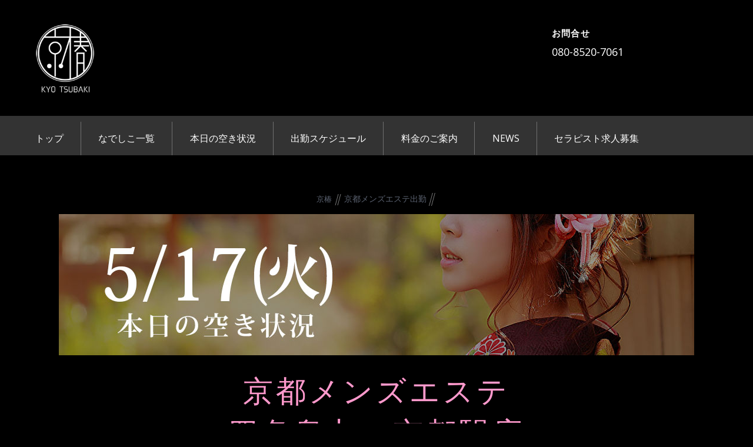

--- FILE ---
content_type: text/html; charset=UTF-8
request_url: https://mens-aesthe.net/2022/05/17/d-650/
body_size: 11136
content:

<!DOCTYPE html>
<html dir="ltr" lang="ja">

<head>
		<meta charset="UTF-8" />
	<!-- wp_head -->
	<title>6/28(金)京都メンズエステ出勤 | 京都メンズエステ｜京椿</title>

		<!-- All in One SEO 4.7.7.2 - aioseo.com -->
	<meta name="description" content="京都のメンズエステ「京椿」只今の出勤6/28(金)" />
	<meta name="robots" content="max-image-preview:large" />
	<meta name="author" content="京椿"/>
	<link rel="canonical" href="https://mens-aesthe.net/2022/05/17/d-650/" />
	<meta name="generator" content="All in One SEO (AIOSEO) 4.7.7.2" />
		<script type="application/ld+json" class="aioseo-schema">
			{"@context":"https:\/\/schema.org","@graph":[{"@type":"Article","@id":"https:\/\/mens-aesthe.net\/2022\/05\/17\/d-650\/#article","name":"6\/28(\u91d1)\u4eac\u90fd\u30e1\u30f3\u30ba\u30a8\u30b9\u30c6\u51fa\u52e4 | \u4eac\u90fd\u30e1\u30f3\u30ba\u30a8\u30b9\u30c6\uff5c\u4eac\u693f","headline":"\u30e1\u30f3\u30ba\u30a8\u30b9\u30c6\u4eac\u90fd5\/17(\u706b)","author":{"@id":"https:\/\/mens-aesthe.net\/author\/winkle\/#author"},"publisher":{"@id":"https:\/\/mens-aesthe.net\/#organization"},"image":{"@type":"ImageObject","url":"https:\/\/mens-aesthe.net\/wp-content\/uploads\/2022\/05\/220517.jpg","width":1080,"height":240},"datePublished":"2022-05-17T16:22:34+09:00","dateModified":"2022-05-17T16:26:16+09:00","inLanguage":"ja","mainEntityOfPage":{"@id":"https:\/\/mens-aesthe.net\/2022\/05\/17\/d-650\/#webpage"},"isPartOf":{"@id":"https:\/\/mens-aesthe.net\/2022\/05\/17\/d-650\/#webpage"},"articleSection":"\u4eac\u90fd\u30e1\u30f3\u30ba\u30a8\u30b9\u30c6\u51fa\u52e4"},{"@type":"BreadcrumbList","@id":"https:\/\/mens-aesthe.net\/2022\/05\/17\/d-650\/#breadcrumblist","itemListElement":[{"@type":"ListItem","@id":"https:\/\/mens-aesthe.net\/#listItem","position":1,"name":"\u5bb6","item":"https:\/\/mens-aesthe.net\/","nextItem":{"@type":"ListItem","@id":"https:\/\/mens-aesthe.net\/2022\/#listItem","name":"2022"}},{"@type":"ListItem","@id":"https:\/\/mens-aesthe.net\/2022\/#listItem","position":2,"name":"2022","item":"https:\/\/mens-aesthe.net\/2022\/","nextItem":{"@type":"ListItem","@id":"https:\/\/mens-aesthe.net\/2022\/05\/#listItem","name":"May"},"previousItem":{"@type":"ListItem","@id":"https:\/\/mens-aesthe.net\/#listItem","name":"\u5bb6"}},{"@type":"ListItem","@id":"https:\/\/mens-aesthe.net\/2022\/05\/#listItem","position":3,"name":"May","item":"https:\/\/mens-aesthe.net\/2022\/05\/","nextItem":{"@type":"ListItem","@id":"https:\/\/mens-aesthe.net\/2022\/05\/17\/#listItem","name":"17"},"previousItem":{"@type":"ListItem","@id":"https:\/\/mens-aesthe.net\/2022\/#listItem","name":"2022"}},{"@type":"ListItem","@id":"https:\/\/mens-aesthe.net\/2022\/05\/17\/#listItem","position":4,"name":"17","item":"https:\/\/mens-aesthe.net\/2022\/05\/17\/","nextItem":{"@type":"ListItem","@id":"https:\/\/mens-aesthe.net\/2022\/05\/17\/d-650\/#listItem","name":"\u30e1\u30f3\u30ba\u30a8\u30b9\u30c6\u4eac\u90fd5\/17(\u706b)"},"previousItem":{"@type":"ListItem","@id":"https:\/\/mens-aesthe.net\/2022\/05\/#listItem","name":"May"}},{"@type":"ListItem","@id":"https:\/\/mens-aesthe.net\/2022\/05\/17\/d-650\/#listItem","position":5,"name":"\u30e1\u30f3\u30ba\u30a8\u30b9\u30c6\u4eac\u90fd5\/17(\u706b)","previousItem":{"@type":"ListItem","@id":"https:\/\/mens-aesthe.net\/2022\/05\/17\/#listItem","name":"17"}}]},{"@type":"Organization","@id":"https:\/\/mens-aesthe.net\/#organization","name":"\u4eac\u90fd\u30e1\u30f3\u30ba\u30a8\u30b9\u30c6\uff5c\u4eac\u693f","url":"https:\/\/mens-aesthe.net\/"},{"@type":"Person","@id":"https:\/\/mens-aesthe.net\/author\/winkle\/#author","url":"https:\/\/mens-aesthe.net\/author\/winkle\/","name":"\u4eac\u693f","image":{"@type":"ImageObject","@id":"https:\/\/mens-aesthe.net\/2022\/05\/17\/d-650\/#authorImage","url":"https:\/\/secure.gravatar.com\/avatar\/4fb47760885fa2d5d57c95b35cdf17c2?s=96&d=blank&r=g","width":96,"height":96,"caption":"\u4eac\u693f"}},{"@type":"WebPage","@id":"https:\/\/mens-aesthe.net\/2022\/05\/17\/d-650\/#webpage","url":"https:\/\/mens-aesthe.net\/2022\/05\/17\/d-650\/","name":"6\/28(\u91d1)\u4eac\u90fd\u30e1\u30f3\u30ba\u30a8\u30b9\u30c6\u51fa\u52e4 | \u4eac\u90fd\u30e1\u30f3\u30ba\u30a8\u30b9\u30c6\uff5c\u4eac\u693f","description":"\u4eac\u90fd\u306e\u30e1\u30f3\u30ba\u30a8\u30b9\u30c6\u300c\u4eac\u693f\u300d\u53ea\u4eca\u306e\u51fa\u52e46\/28(\u91d1)","inLanguage":"ja","isPartOf":{"@id":"https:\/\/mens-aesthe.net\/#website"},"breadcrumb":{"@id":"https:\/\/mens-aesthe.net\/2022\/05\/17\/d-650\/#breadcrumblist"},"author":{"@id":"https:\/\/mens-aesthe.net\/author\/winkle\/#author"},"creator":{"@id":"https:\/\/mens-aesthe.net\/author\/winkle\/#author"},"image":{"@type":"ImageObject","url":"https:\/\/mens-aesthe.net\/wp-content\/uploads\/2022\/05\/220517.jpg","@id":"https:\/\/mens-aesthe.net\/2022\/05\/17\/d-650\/#mainImage","width":1080,"height":240},"primaryImageOfPage":{"@id":"https:\/\/mens-aesthe.net\/2022\/05\/17\/d-650\/#mainImage"},"datePublished":"2022-05-17T16:22:34+09:00","dateModified":"2022-05-17T16:26:16+09:00"},{"@type":"WebSite","@id":"https:\/\/mens-aesthe.net\/#website","url":"https:\/\/mens-aesthe.net\/","name":"\u4eac\u90fd\u30e1\u30f3\u30ba\u30a8\u30b9\u30c6\uff5c\u4eac\u693f","inLanguage":"ja","publisher":{"@id":"https:\/\/mens-aesthe.net\/#organization"}}]}
		</script>
		<!-- All in One SEO -->

<link rel='dns-prefetch' href='//fonts.googleapis.com' />
<link rel='dns-prefetch' href='//s.w.org' />
<link rel="alternate" type="application/rss+xml" title="京都メンズエステ｜京椿 &raquo; フィード" href="https://mens-aesthe.net/feed/" />
<link rel="alternate" type="application/rss+xml" title="京都メンズエステ｜京椿 &raquo; コメントフィード" href="https://mens-aesthe.net/comments/feed/" />
<link rel="alternate" type="application/rss+xml" title="京都メンズエステ｜京椿 &raquo; メンズエステ京都5/17(火) のコメントのフィード" href="https://mens-aesthe.net/2022/05/17/d-650/feed/" />
		<script type="text/javascript">
			window._wpemojiSettings = {"baseUrl":"https:\/\/s.w.org\/images\/core\/emoji\/13.0.0\/72x72\/","ext":".png","svgUrl":"https:\/\/s.w.org\/images\/core\/emoji\/13.0.0\/svg\/","svgExt":".svg","source":{"concatemoji":"https:\/\/mens-aesthe.net\/wp-includes\/js\/wp-emoji-release.min.js?ver=15bee49dddce319bb65450ba841f7575"}};
			!function(e,a,t){var n,r,o,i=a.createElement("canvas"),p=i.getContext&&i.getContext("2d");function s(e,t){var a=String.fromCharCode;p.clearRect(0,0,i.width,i.height),p.fillText(a.apply(this,e),0,0);e=i.toDataURL();return p.clearRect(0,0,i.width,i.height),p.fillText(a.apply(this,t),0,0),e===i.toDataURL()}function c(e){var t=a.createElement("script");t.src=e,t.defer=t.type="text/javascript",a.getElementsByTagName("head")[0].appendChild(t)}for(o=Array("flag","emoji"),t.supports={everything:!0,everythingExceptFlag:!0},r=0;r<o.length;r++)t.supports[o[r]]=function(e){if(!p||!p.fillText)return!1;switch(p.textBaseline="top",p.font="600 32px Arial",e){case"flag":return s([127987,65039,8205,9895,65039],[127987,65039,8203,9895,65039])?!1:!s([55356,56826,55356,56819],[55356,56826,8203,55356,56819])&&!s([55356,57332,56128,56423,56128,56418,56128,56421,56128,56430,56128,56423,56128,56447],[55356,57332,8203,56128,56423,8203,56128,56418,8203,56128,56421,8203,56128,56430,8203,56128,56423,8203,56128,56447]);case"emoji":return!s([55357,56424,8205,55356,57212],[55357,56424,8203,55356,57212])}return!1}(o[r]),t.supports.everything=t.supports.everything&&t.supports[o[r]],"flag"!==o[r]&&(t.supports.everythingExceptFlag=t.supports.everythingExceptFlag&&t.supports[o[r]]);t.supports.everythingExceptFlag=t.supports.everythingExceptFlag&&!t.supports.flag,t.DOMReady=!1,t.readyCallback=function(){t.DOMReady=!0},t.supports.everything||(n=function(){t.readyCallback()},a.addEventListener?(a.addEventListener("DOMContentLoaded",n,!1),e.addEventListener("load",n,!1)):(e.attachEvent("onload",n),a.attachEvent("onreadystatechange",function(){"complete"===a.readyState&&t.readyCallback()})),(n=t.source||{}).concatemoji?c(n.concatemoji):n.wpemoji&&n.twemoji&&(c(n.twemoji),c(n.wpemoji)))}(window,document,window._wpemojiSettings);
		</script>
		<style type="text/css">
img.wp-smiley,
img.emoji {
	display: inline !important;
	border: none !important;
	box-shadow: none !important;
	height: 1em !important;
	width: 1em !important;
	margin: 0 .07em !important;
	vertical-align: -0.1em !important;
	background: none !important;
	padding: 0 !important;
}
</style>
	<link rel='stylesheet' id='themify-common-css'  href='https://mens-aesthe.net/wp-content/themes/themify-ultra/themify/css/themify.common.css?ver=15bee49dddce319bb65450ba841f7575' type='text/css' media='all' />
<meta name="builder-styles-css" content="" id="builder-styles-css">
<link rel='stylesheet' id='wp-block-library-css'  href='https://mens-aesthe.net/wp-includes/css/dist/block-library/style.min.css?ver=15bee49dddce319bb65450ba841f7575' type='text/css' media='all' />
<link rel='stylesheet' id='theme-style-css'  href='https://mens-aesthe.net/wp-content/themes/themify-ultra/style.css?ver=1.9.7' type='text/css' media='all' />
<link rel='stylesheet' id='themify-media-queries-css'  href='https://mens-aesthe.net/wp-content/themes/themify-ultra/media-queries.css?ver=1.9.7' type='text/css' media='all' />
<link rel='stylesheet' id='themify-customize-css'  href='https://mens-aesthe.net/wp-content/uploads/themify-customizer.css?ver=20.05.29.17.48.57' type='text/css' media='all' />
<link rel='stylesheet' id='ultra-color-css'  href='https://mens-aesthe.net/wp-content/themes/themify-ultra/styles/theme-color-black.css?ver=15bee49dddce319bb65450ba841f7575' type='text/css' media='all' />
<link rel='stylesheet' id='ultra-font-css'  href='https://mens-aesthe.net/wp-content/themes/themify-ultra/styles/theme-font-sans-serif.css?ver=15bee49dddce319bb65450ba841f7575' type='text/css' media='all' />
<link rel='stylesheet' id='ultra-header-css'  href='https://mens-aesthe.net/wp-content/themes/themify-ultra/styles/header-classic.css?ver=15bee49dddce319bb65450ba841f7575' type='text/css' media='all' />
<link rel='stylesheet' id='themify-google-fonts-css'  href='https://fonts.googleapis.com/css?family=Open+Sans%3A400italic%2C600italic%2C700italic%2C400%2C300%2C600%2C700&#038;subset=latin&#038;ver=15bee49dddce319bb65450ba841f7575' type='text/css' media='all' />
<script type='text/javascript' src='https://mens-aesthe.net/wp-includes/js/jquery/jquery.js?ver=1.12.4-wp' id='jquery-core-js'></script>
<link rel="https://api.w.org/" href="https://mens-aesthe.net/wp-json/" /><link rel="alternate" type="application/json" href="https://mens-aesthe.net/wp-json/wp/v2/posts/19569" /><link rel="EditURI" type="application/rsd+xml" title="RSD" href="https://mens-aesthe.net/xmlrpc.php?rsd" />
<link rel="wlwmanifest" type="application/wlwmanifest+xml" href="https://mens-aesthe.net/wp-includes/wlwmanifest.xml" /> 
<link rel='prev' title='京都メンズエステ5/16(月)〜5/22(日)週間' href='https://mens-aesthe.net/2022/05/17/sch-63/' />
<link rel='next' title='メンズエステ京都5/11(水)' href='https://mens-aesthe.net/2022/05/18/d-644-2/' />

<link rel='shortlink' href='https://mens-aesthe.net/?p=19569' />
<link rel="alternate" type="application/json+oembed" href="https://mens-aesthe.net/wp-json/oembed/1.0/embed?url=https%3A%2F%2Fmens-aesthe.net%2F2022%2F05%2F17%2Fd-650%2F" />
<link rel="alternate" type="text/xml+oembed" href="https://mens-aesthe.net/wp-json/oembed/1.0/embed?url=https%3A%2F%2Fmens-aesthe.net%2F2022%2F05%2F17%2Fd-650%2F&#038;format=xml" />




<!-- Global site tag (gtag.js) - Google Analytics -->
<script async src="https://www.googletagmanager.com/gtag/js?id=UA-145351935-1"></script>
<script>
  window.dataLayer = window.dataLayer || [];
  function gtag(){dataLayer.push(arguments);}
  gtag('js', new Date());

  gtag('config', 'UA-145351935-1');
</script>	<script type="text/javascript">
		var tf_mobile_menu_trigger_point = 900;
	</script>
<meta name="viewport" content="width=device-width, initial-scale=1">

	<style>
	@-webkit-keyframes themifyAnimatedBG {
		0% { background-color: #33baab; }
100% { background-color: #e33b9e; }
50% { background-color: #4961d7; }
33.333333333333% { background-color: #2ea85c; }
25% { background-color: #2bb8ed; }
20% { background-color: #dd5135; }

	}
	@keyframes themifyAnimatedBG {
		0% { background-color: #33baab; }
100% { background-color: #e33b9e; }
50% { background-color: #4961d7; }
33.333333333333% { background-color: #2ea85c; }
25% { background-color: #2bb8ed; }
20% { background-color: #dd5135; }

	}
	.themify_builder_row.animated-bg {
		-webkit-animation: themifyAnimatedBG 30000ms infinite alternate;
		animation: themifyAnimatedBG 30000ms infinite alternate;
	}
	</style>
	<style type="text/css">.recentcomments a{display:inline !important;padding:0 !important;margin:0 !important;}</style>		<style type="text/css" id="wp-custom-css">
			ul.staff_block li{
	border:none;
}


		</style>
		
</head>

<body class="post-template-default single single-post postid-19569 single-format-standard themify-fw-3-4-8 themify-ultra-1-9-7 skin-default webkit not-ie default_width sidebar-none no-home no-touch builder-parallax-scrolling-active header-classic fixed-header shrinking-logo footer-block theme-color-black theme-font-sans-serif tagline-off rss-off search-off single-classic-layout tile_enable  filter-hover-none filter-featured-only">

<script type="text/javascript">
	function themifyMobileMenuTrigger(e) {
		if( document.body.clientWidth > 0 && document.body.clientWidth <= tf_mobile_menu_trigger_point ) {
			document.body.classList.add( 'mobile_menu_active' );
		} else {
			document.body.classList.remove( 'mobile_menu_active' );
		}
	}
	themifyMobileMenuTrigger();
	document.addEventListener( 'DOMContentLoaded', function () {
		jQuery( window ).on('tfsmartresize.tf_mobile_menu', themifyMobileMenuTrigger );
	}, false );
</script>

<div id="pagewrap" class="hfeed site">

			<div id="headerwrap"   >
                        			                                                    <div class="header-icons">
                                <a id="menu-icon" href="#mobile-menu"><span class="menu-icon-inner"></span></a>
                            </div>
                        
			<header id="header" class="pagewidth clearfix" itemscope="itemscope" itemtype="https://schema.org/WPHeader">

	            
	            <div class="header-bar">
		            						<div id="site-logo"><a href="https://mens-aesthe.net" title="京都メンズエステ｜京椿"><img src="https://mens-aesthe.net/wp-content/uploads/2018/12/logo.png" alt="京都メンズエステ｜京椿" title="京都メンズエステ｜京椿" /></a></div>					
									</div>
				<!-- /.header-bar -->

									<div id="mobile-menu" class="sidemenu sidemenu-off">

						<div class="navbar-wrapper clearfix">

															<div class="social-widget">
																												
																	</div>
								<!-- /.social-widget -->
							
							
							<nav id="main-nav-wrap" itemscope="itemscope" itemtype="https://schema.org/SiteNavigationElement">
																	<ul id="main-nav" class="main-nav menu-name-head1"><li id='menu-item-2327' class="menu-item menu-item-type-post_type menu-item-object-page menu-item-home" ><a  href="https://mens-aesthe.net/">トップ</a> </li>
<li id='menu-item-2487' class="menu-item menu-item-type-post_type menu-item-object-page" ><a  href="https://mens-aesthe.net/therapist-2/">なでしこ一覧</a> </li>
<li id='menu-item-2639' class="menu-item menu-item-type-taxonomy menu-item-object-category current-post-ancestor current-menu-parent current-post-parent" data-termid="7" data-tax="category"><a  href="https://mens-aesthe.net/category/blog/">本日の空き状況</a> </li>
<li id='menu-item-2567' class="menu-item menu-item-type-taxonomy menu-item-object-category" data-termid="9" data-tax="category"><a  href="https://mens-aesthe.net/category/schedule/">出勤スケジュール</a> </li>
<li id='menu-item-2328' class="menu-item menu-item-type-post_type menu-item-object-page" ><a  href="https://mens-aesthe.net/systems/">料金のご案内</a> </li>
<li id='menu-item-2539' class="menu-item menu-item-type-taxonomy menu-item-object-category" data-termid="6" data-tax="category"><a  href="https://mens-aesthe.net/category/news/">NEWS</a> </li>
<li id='menu-item-2426' class="menu-item menu-item-type-post_type menu-item-object-page" ><a  href="https://mens-aesthe.net/recruit/">セラピスト求人募集</a> </li>
</ul>									<!-- /#main-nav -->
									
																		
															</nav>
							<!-- /#main-nav-wrap -->
							
						</div>

													
		<div class="header-widget clearfix">
			<div class="header-widget-inner">
									<div class="col3-1 first">
						<div id="custom_html-3" class="widget_text widget widget_custom_html"><div class="textwidget custom-html-widget"></div></div>					</div>
									<div class="col3-1 ">
						<div id="text-4" class="widget widget_text">			<div class="textwidget"></div>
		</div>					</div>
									<div class="col3-1 ">
						<div id="custom_html-2" class="widget_text widget widget_custom_html"><h4 class="widgettitle">お問合せ</h4><div class="textwidget custom-html-widget"><font size="4">080-8520-7061</font></div></div>					</div>
							</div>
			<!-- /.header-widget-inner -->
		</div>
		<!-- /.header-widget -->

								<!-- /header-widgets -->
						
						<a id="menu-icon-close" href="#"></a>
					</div>
					<!-- /#mobile-menu -->
				
				
				
				
			</header>
			<!-- /#header -->

	        
		</div>
		<!-- /#headerwrap -->
	
	<div id="body" class="clearfix">

		

	
	<!-- layout-container -->
	<div id="layout" class="pagewidth clearfix">

		
		<!-- content -->
		<div id="content" class="list-post">
			
			
				

<article id="post-19569" class="post clearfix post-19569 type-post status-publish format-standard has-post-thumbnail hentry category-blog no-post-title no-post-date has-post-category has-post-tag has-post-comment has-post-author   cat-7">
	
    
	
	<div class="post-content">
		<div class="post-content-inner">

			
			
							<p class="post-meta entry-meta">
											<span class="post-author"><span class="author vcard"><a class="url fn n" href="https://mens-aesthe.net/author/winkle/" rel="author">京椿</a></span></span>
					
											 <span class="post-category"><a href="https://mens-aesthe.net/category/blog/" rel="tag" class="term-blog">京都メンズエステ出勤</a></span>					
																
									</p>
				<!-- /post-meta -->
			
			
	
	
		
			<figure class="post-image  clearfix">

									<img loading="lazy" src="https://mens-aesthe.net/wp-content/uploads/2022/05/220517-1024x228-1080x240.jpg" width="1080" height="240" class=" wp-post-image wp-image-19571" alt="220517" srcset="https://mens-aesthe.net/wp-content/uploads/2022/05/220517.jpg 1080w, https://mens-aesthe.net/wp-content/uploads/2022/05/220517-300x67.jpg 300w, https://mens-aesthe.net/wp-content/uploads/2022/05/220517-1024x228.jpg 1024w, https://mens-aesthe.net/wp-content/uploads/2022/05/220517-200x44.jpg 200w, https://mens-aesthe.net/wp-content/uploads/2022/05/220517-768x171.jpg 768w" sizes="(max-width: 1080px) 100vw, 1080px" />				
			</figure>

		
	
	
			<div class="entry-content">

				
					<h1 class="module module-text text-2754-0-0-3 repeat " style="text-align: center;"><span style="color: #ff99cc;">京都メンズエステ<br />
四条烏丸・京都駅店</span></h1>
<h4 style="text-align: center;"><span style="color: #ff99cc;">★★★★★★★★★★★★</span></h4>
<h4 style="text-align: center;"><span style="color: #ff99cc; line-height: 1.5;">キャンペーン</span></h4>
<h4 style="text-align: center;"><span style="color: #ff99cc;">「1000円割引」</span><br />
<span style="color: #ff99cc;">にてご案内させて頂きます♪</span></h4>
<p style="text-align: center;"><span style="color: #ff99cc;">※ご予約時にブログ見たとお伝え下さい</span></p>
<h4 style="text-align: center;"><span style="color: #ff99cc;">★★★★★★★★★★★★</span></h4>
<p>&nbsp;</p>
<div id="text-2754-0-0-3" class="module module-text text-2754-0-0-3 repeat ">
<p><strong>メンズエステ</strong>「京椿」の誇る美女セラピストによる、極上の癒しを是非ご体験下さい♪</p>
</div>
<div></div>
<div></div>
<div></div>
<div></div>
<div></div>
<div>
<p><img loading="lazy" class="aligncenter wp-image-14633" src="https://mens-aesthe.net/wp-content/uploads/2021/06/IMG_haru4re.jpg" alt="" width="320" height="480" srcset="https://mens-aesthe.net/wp-content/uploads/2021/06/IMG_haru4re.jpg 480w, https://mens-aesthe.net/wp-content/uploads/2021/06/IMG_haru4re-267x400.jpg 267w, https://mens-aesthe.net/wp-content/uploads/2021/06/IMG_haru4re-200x300.jpg 200w" sizes="(max-width: 320px) 100vw, 320px" /></p>
<h3 id="plain-text-2754-sub_row_0-0-1-1-1" class="module module-plain-text plain-text-2754-sub_row_0-0-1-1-1 " style="text-align: center;">はる(21歳)</h3>
<div id="text-2754-sub_row_0-0-1-1-2" class="module module-text text-2754-sub_row_0-0-1-1-2 repeat ">
<h4 style="text-align: center;"><span style="color: #ff99cc;">出勤時間：11時〜19時</span><br />
<span style="color: #ff99cc;">▼ご予約受付中<br />
ご予約満了です</span></h4>
</div>
<div id="themify_builder_content-3944" class="themify_builder_content themify_builder_content-3944 themify_builder" data-postid="3944">
<div class="themify_builder_row module_row clearfix repeat module_row_0 themify_builder_3944_row module_row_3944-0">
<div class="row_inner ">
<div class="tb-column col4-2 last module_column tb_3944_column module_column_1 module_column_3944-0-1">
<div class="tb-column-inner">
<div id="plain-text-3944-0-1-1" class="module module-plain-text plain-text-3944-0-1-1 " style="text-align: left;">
<div id="plain-text-8285-0-1-1" class="module module-plain-text plain-text-8285-0-1-1 ">ふんわり女性らしいボディラインと可愛い笑顔が癒し度満点！<br />
マシュマロEカップの「はるセラピスト」のご紹介です♪<br />
清楚で女性らしい香りと彼女独特の雰囲気に包まれ、、<br />
まさに究極の癒しです♪<br />
日々の疲れを癒してあげたいと思う彼女の優しい気持ち！<br />
明るく優しさ溢れる陽だまりのような暖かい心に触れて<br />
密着感の高いセクシーな施術はこの上ない癒し体験となる事でしょう♡<br />
甘く、、とびきり濃厚な、、<br />
2人きりのお時間をお過ごし下さい♪</div>
</div>
</div>
</div>
</div>
</div>
</div>
</div>
<div></div>
<div></div>
<div></div>
<div></div>
<div></div>
<div></div>
<div></div>
<div>
<p><img loading="lazy" class="aligncenter wp-image-18521" src="https://mens-aesthe.net/wp-content/uploads/2022/02/mmm4re.jpg" alt="" width="320" height="480" srcset="https://mens-aesthe.net/wp-content/uploads/2022/02/mmm4re.jpg 480w, https://mens-aesthe.net/wp-content/uploads/2022/02/mmm4re-267x400.jpg 267w, https://mens-aesthe.net/wp-content/uploads/2022/02/mmm4re-200x300.jpg 200w" sizes="(max-width: 320px) 100vw, 320px" /></p>
<h3 id="plain-text-2754-sub_row_0-0-1-1-1" class="module module-plain-text plain-text-2754-sub_row_0-0-1-1-1 " style="text-align: center;">らら(23歳)<span style="color: #ff00ff;">レア出勤</span></h3>
<div id="text-2754-sub_row_0-0-1-1-2" class="module module-text text-2754-sub_row_0-0-1-1-2 repeat ">
<h4 style="text-align: center;"><span style="color: #ff99cc;">出勤時間：20時〜23</span><span style="color: #ff99cc;">時</span><br />
<span style="color: #ff99cc;">▼ご予約受付中<br />
</span><span style="color: #ff99cc;"><span style="caret-color: #ff99cc;">ご予約満了です</span></span></h4>
</div>
<div id="themify_builder_content-3944" class="themify_builder_content themify_builder_content-3944 themify_builder" data-postid="3944">
<div class="themify_builder_row module_row clearfix repeat module_row_0 themify_builder_3944_row module_row_3944-0">
<div class="row_inner ">
<div class="tb-column col4-2 last module_column tb_3944_column module_column_1 module_column_3944-0-1">
<div class="tb-column-inner">
<div id="plain-text-3944-0-1-1" class="module module-plain-text plain-text-3944-0-1-1 " style="text-align: left;">
<div id="plain-text-8285-0-1-1" class="module module-plain-text plain-text-8285-0-1-1 ">業界完全未経験！ピュアでセクシーなセラピストさんのデビュー！！<br />
男性の目を引き付けてやまない凹凸のある素晴らしいボディに<br />
笑顔が堪らなく可愛い美女です♡<br />
お客様に喜んで貰いたい気持ちが強く、<br />
一生懸命に嬉しいポイントを癒してくれるでしょう♡<br />
セクシーかつ距離感の近いドキドキ体験を♪<br />
会った事のないお客様は是非お試し下さい！<br />
リピーター様続出が間違いなしの逸材です◎</div>
</div>
</div>
</div>
</div>
</div>
</div>
</div>
<div></div>
<div></div>
<div></div>
<div></div>
<div></div>
<div></div>
<div>
<p><img loading="lazy" class="aligncenter wp-image-17550" src="https://mens-aesthe.net/wp-content/uploads/2021/12/momo1re.jpg" alt="" width="320" height="480" srcset="https://mens-aesthe.net/wp-content/uploads/2021/12/momo1re.jpg 480w, https://mens-aesthe.net/wp-content/uploads/2021/12/momo1re-267x400.jpg 267w, https://mens-aesthe.net/wp-content/uploads/2021/12/momo1re-200x300.jpg 200w" sizes="(max-width: 320px) 100vw, 320px" /></p>
<h3 id="plain-text-2754-sub_row_0-0-1-1-1" class="module module-plain-text plain-text-2754-sub_row_0-0-1-1-1 " style="text-align: center;">もも(26歳)<span style="color: #ff00ff;">新人</span></h3>
<div id="text-2754-sub_row_0-0-1-1-2" class="module module-text text-2754-sub_row_0-0-1-1-2 repeat ">
<h4 style="text-align: center;"><span style="color: #ff99cc;">出勤時間：20時〜24</span><span style="color: #ff99cc;">時</span><br />
<span style="color: #ff99cc;">▼ご予約受付中<br />
ご予約満了です</span></h4>
</div>
<div id="themify_builder_content-3944" class="themify_builder_content themify_builder_content-3944 themify_builder" data-postid="3944">
<div class="themify_builder_row module_row clearfix repeat module_row_0 themify_builder_3944_row module_row_3944-0">
<div class="row_inner ">
<div class="tb-column col4-2 last module_column tb_3944_column module_column_1 module_column_3944-0-1">
<div class="tb-column-inner">
<div id="plain-text-3944-0-1-1" class="module module-plain-text plain-text-3944-0-1-1 " style="text-align: left;">
<div id="plain-text-8285-0-1-1" class="module module-plain-text plain-text-8285-0-1-1 ">しっとり、はんなり色白美人さんの入店です♪<br />
涼しげな笑顔を持った、はんなりとした雰囲気とは対照的に<br />
美の女神に愛されたようなグラマラス＆抜群にメリハリの効いたスタイル！！<br />
透き通る様な白い柔肌は男性の目線を釘付けにしてやまないでしょう♡<br />
お話も上手で、細やかな女性らしい気配りは、<br />
極上の「おもてなし」の心を感じて頂けると思います！<br />
経験豊富なプロ意識の高い施術も要注目！<br />
是非お試し下さい。きっとクセになる事請け合いです♪</div>
</div>
</div>
</div>
</div>
</div>
</div>
</div>
<div>
<div>
<div id="themify_builder_content-3944" class="themify_builder_content themify_builder_content-3944 themify_builder" data-postid="3944">
<div class="themify_builder_row module_row clearfix repeat module_row_0 themify_builder_3944_row module_row_3944-0">
<div class="row_inner ">
<div class="tb-column col4-2 last module_column tb_3944_column module_column_1 module_column_3944-0-1">
<div class="tb-column-inner">
<div id="plain-text-3944-0-1-1" class="module module-plain-text plain-text-3944-0-1-1 " style="text-align: left;">
<div id="plain-text-8285-0-1-1" class="module module-plain-text plain-text-8285-0-1-1 ">
<div id="text-8338-0-1-2" class="module module-text text-8338-0-1-2 repeat "></div>
</div>
</div>
</div>
</div>
</div>
</div>
</div>
</div>
</div>
<div>
<div id="themify_builder_content-3944" class="themify_builder_content themify_builder_content-3944 themify_builder" data-postid="3944">
<div class="themify_builder_row module_row clearfix repeat module_row_0 themify_builder_3944_row module_row_3944-0">
<div class="row_inner ">
<div class="tb-column col4-2 last module_column tb_3944_column module_column_1 module_column_3944-0-1">
<div class="tb-column-inner">
<div id="plain-text-3944-0-1-1" class="module module-plain-text plain-text-3944-0-1-1 " style="text-align: left;">
<div id="plain-text-8268-0-1-1" class="module module-plain-text plain-text-8268-0-1-1 ">
<div id="plain-text-8268-0-1-1" class="module module-plain-text plain-text-8268-0-1-1 ">
<div id="text-8381-0-1-2" class="module module-text text-8381-0-1-2 repeat "></div>
</div>
</div>
</div>
</div>
</div>
</div>
</div>
</div>
</div>
<div>
<div id="themify_builder_content-3944" class="themify_builder_content themify_builder_content-3944 themify_builder" data-postid="3944">
<div class="themify_builder_row module_row clearfix repeat module_row_0 themify_builder_3944_row module_row_3944-0">
<div class="row_inner ">
<div class="tb-column col4-2 last module_column tb_3944_column module_column_1 module_column_3944-0-1">
<div class="tb-column-inner">
<div id="plain-text-3944-0-1-1" class="module module-plain-text plain-text-3944-0-1-1 " style="text-align: left;">
<div id="plain-text-8268-0-1-1" class="module module-plain-text plain-text-8268-0-1-1 ">
<div id="plain-text-8268-0-1-1" class="module module-plain-text plain-text-8268-0-1-1 ">
<div id="text-8338-0-1-2" class="module module-text text-8338-0-1-2 repeat "></div>
</div>
</div>
</div>
</div>
</div>
</div>
</div>
</div>
</div>
<div>
<div id="themify_builder_content-3944" class="themify_builder_content themify_builder_content-3944 themify_builder" data-postid="3944">
<div class="themify_builder_row module_row clearfix repeat module_row_0 themify_builder_3944_row module_row_3944-0">
<div class="row_inner ">
<div class="tb-column col4-2 last module_column tb_3944_column module_column_1 module_column_3944-0-1">
<div class="tb-column-inner">
<div id="plain-text-3944-0-1-1" class="module module-plain-text plain-text-3944-0-1-1 " style="text-align: left;">
<div id="plain-text-8268-0-1-1" class="module module-plain-text plain-text-8268-0-1-1 ">
<div id="plain-text-8268-0-1-1" class="module module-plain-text plain-text-8268-0-1-1 ">
<div id="plain-text-8381-0-1-1" class="module module-plain-text plain-text-8381-0-1-1 ">
<div id="text-8381-0-1-2" class="module module-text text-8381-0-1-2 repeat "></div>
</div>
<div id="text-8381-0-1-2" class="module module-text text-8381-0-1-2 repeat "></div>
</div>
</div>
</div>
</div>
</div>
</div>
</div>
</div>
</div>
<div>
<div id="themify_builder_content-3944" class="themify_builder_content themify_builder_content-3944 themify_builder" data-postid="3944">
<div class="themify_builder_row module_row clearfix repeat module_row_0 themify_builder_3944_row module_row_3944-0">
<div class="row_inner ">
<div class="tb-column col4-2 last module_column tb_3944_column module_column_1 module_column_3944-0-1">
<div class="tb-column-inner">
<div id="plain-text-3944-0-1-1" class="module module-plain-text plain-text-3944-0-1-1 " style="text-align: left;">
<div id="plain-text-8268-0-1-1" class="module module-plain-text plain-text-8268-0-1-1 ">
<div></div>
</div>
</div>
</div>
</div>
</div>
</div>
</div>
</div>
<div id="text-2754-0-0-3" class="module module-text text-2754-0-0-3 repeat ">
<p>&nbsp;</p>
<p>&nbsp;</p>
<h3 style="text-align: center;"><span style="color: #ff99cc;"><a style="color: #ff99cc;" href="https://mens-aesthe.net/2020/04/22/colona/">▶︎新型コロナウイルス対策の取組</a></span></h3>
<div>
<div>セラピストにもお客様にも安心して頂けるように最大限の対策を行っておりますm(_ _)m</div>
<div>
<div>
<h3 style="text-align: center;"></h3>
</div>
<div></div>
<div></div>
<div id="text-2754-sub_row_0-0-1-1-2" class="module module-text text-2754-sub_row_0-0-1-1-2 repeat ">
<div id="text-2754-sub_row_0-0-1-1-2" class="module module-text text-2754-sub_row_0-0-1-1-2 repeat "></div>
<div id="themify_builder_content-19569" data-postid="19569" class="themify_builder_content themify_builder_content-19569 themify_builder">

    </div>
</div>
</div>
</div>
</div>

				
			</div><!-- /.entry-content -->

			
		</div>
		<!-- /.post-content-inner -->
	</div>
	<!-- /.post-content -->
	
</article>
<!-- /.post -->

			
			
			
	<div class="clearfix author-box">

		<p class="author-avatar">
			<img alt='' src='https://secure.gravatar.com/avatar/4fb47760885fa2d5d57c95b35cdf17c2?s=96&#038;d=blank&#038;r=g' srcset='https://secure.gravatar.com/avatar/4fb47760885fa2d5d57c95b35cdf17c2?s=192&#038;d=blank&#038;r=g 2x' itemprop='image' class='avatar avatar-96 photo' height='96' width='96' loading='lazy'/>		</p>

		<div class="author-bio">
		
			<h4 class="author-name">
				<span>
											 									</span>
			</h4>
			
					</div><!-- / author-bio -->

	</div><!-- / author-box -->		


			
									<div class="related-posts">
			<h4 class="related-title">Related Posts</h4>
							<article class="post type-post clearfix">

												<figure class="post-image clearfix">
								<a href="https://mens-aesthe.net/2026/01/19/d-1926/"><img loading="lazy" src="https://mens-aesthe.net/wp-content/uploads/2026/01/260119-1024x228-394x330.jpg" width="394" height="330" class=" wp-post-image wp-image-44600" alt="260119" /></a>
							</figure>
											
					<div class="post-content">
						<p class="post-meta">
							 <span class="post-category"><a href="https://mens-aesthe.net/category/blog/" rel="tag" class="term-blog">京都メンズエステ出勤</a></span>						</p>
						<h4 class="post-title">
							<a href="https://mens-aesthe.net/2026/01/19/d-1926/" title="メンズエステ京都1/19(月)﻿">
								メンズエステ京都1/19(月)﻿							</a>
						</h4>
											</div>
					<!-- /.post-content -->

					

					
				</article>
							<article class="post type-post clearfix">

												<figure class="post-image clearfix">
								<a href="https://mens-aesthe.net/2026/01/18/d-1925/"><img loading="lazy" src="https://mens-aesthe.net/wp-content/uploads/2026/01/260118-1024x228-394x330.jpg" width="394" height="330" class=" wp-post-image wp-image-44587" alt="260118" /></a>
							</figure>
											
					<div class="post-content">
						<p class="post-meta">
							 <span class="post-category"><a href="https://mens-aesthe.net/category/blog/" rel="tag" class="term-blog">京都メンズエステ出勤</a></span>						</p>
						<h4 class="post-title">
							<a href="https://mens-aesthe.net/2026/01/18/d-1925/" title="メンズエステ京都1/18(日)﻿">
								メンズエステ京都1/18(日)﻿							</a>
						</h4>
											</div>
					<!-- /.post-content -->

					

					
				</article>
							<article class="post type-post clearfix">

												<figure class="post-image clearfix">
								<a href="https://mens-aesthe.net/2026/01/17/d-1924/"><img loading="lazy" src="https://mens-aesthe.net/wp-content/uploads/2026/01/260117-1024x228-394x330.jpg" width="394" height="330" class=" wp-post-image wp-image-44567" alt="260117" /></a>
							</figure>
											
					<div class="post-content">
						<p class="post-meta">
							 <span class="post-category"><a href="https://mens-aesthe.net/category/blog/" rel="tag" class="term-blog">京都メンズエステ出勤</a></span>						</p>
						<h4 class="post-title">
							<a href="https://mens-aesthe.net/2026/01/17/d-1924/" title="メンズエステ京都1/17(土)﻿">
								メンズエステ京都1/17(土)﻿							</a>
						</h4>
											</div>
					<!-- /.post-content -->

					

					
				</article>
					</div>
		<!-- /.related-posts -->
				
			
					</div>
		<!-- /content -->

		
		
	</div>
	<!-- /layout-container -->



        			</div>
			<!-- /body -->

							<div id="footerwrap"   >

					
					<footer id="footer" class="pagewidth clearfix" itemscope="itemscope" itemtype="https://schema.org/WPFooter">

						
													                            <div class="back-top clearfix ">
                                <div class="arrow-up">
                                    <a href="#header"></a>
                                </div>
                            </div>
                        
						<div class="main-col first clearfix">
							<div class="footer-left-wrap first">
																	<div class="footer-logo-wrapper clearfix">
										<div id="footer-logo"><a href="https://mens-aesthe.net" title="京都メンズエステ｜京椿"><span>京都メンズエステ｜京椿</span></a></div>										<!-- /footer-logo -->
									</div>
															
															</div>
							
							<div class="footer-right-wrap">

																	<div class="footer-nav-wrap">
										<ul id="footer-nav" class="footer-nav menu-name-head1"><li id="menu-item-2327" class="menu-item menu-item-type-post_type menu-item-object-page menu-item-home menu-item-2327"><a href="https://mens-aesthe.net/">トップ</a></li>
<li id="menu-item-2487" class="menu-item menu-item-type-post_type menu-item-object-page menu-item-2487"><a href="https://mens-aesthe.net/therapist-2/">なでしこ一覧</a></li>
<li id="menu-item-2639" class="menu-item menu-item-type-taxonomy menu-item-object-category current-post-ancestor current-menu-parent current-post-parent menu-item-2639"><a href="https://mens-aesthe.net/category/blog/">本日の空き状況</a></li>
<li id="menu-item-2567" class="menu-item menu-item-type-taxonomy menu-item-object-category menu-item-2567"><a href="https://mens-aesthe.net/category/schedule/">出勤スケジュール</a></li>
<li id="menu-item-2328" class="menu-item menu-item-type-post_type menu-item-object-page menu-item-2328"><a href="https://mens-aesthe.net/systems/">料金のご案内</a></li>
<li id="menu-item-2539" class="menu-item menu-item-type-taxonomy menu-item-object-category menu-item-2539"><a href="https://mens-aesthe.net/category/news/">NEWS</a></li>
<li id="menu-item-2426" class="menu-item menu-item-type-post_type menu-item-object-page menu-item-2426"><a href="https://mens-aesthe.net/recruit/">セラピスト求人募集</a></li>
</ul>									</div>
									<!-- /.footer-nav-wrap -->
																									<div class="footer-text clearfix">
										<div class="footer-text-inner">
																							<div class="one">　</div>																																	</div>
									</div>
									<!-- /.footer-text -->
															</div>
						</div>

																					<div class="section-col clearfix">
									<div class="footer-widgets-wrap">
										
		<div class="footer-widgets clearfix">
							<div class="col3-1 first">
					<div id="text-6" class="widget widget_text">			<div class="textwidget"><p><a href="https://kyoto.refle.info/"><img loading="lazy" width="200" height="40" border="0" src="https://kyoto.refle.info/images/area/bunner200_2.gif" alt="京都でメンズエステ・マッサージ探すならリフナビ"></a></p>
</div>
		</div>				</div>
							<div class="col3-1 ">
									</div>
							<div class="col3-1 ">
									</div>
					</div>
		<!-- /.footer-widgets -->

											<!-- /footer-widgets -->
									</div>
								</div>
													
						
					</footer>
					<!-- /#footer -->

					
				</div>
				<!-- /#footerwrap -->
			
		</div>
		<!-- /#pagewrap -->

		
		<!-- SCHEMA BEGIN --><script type="application/ld+json">[{"@context":"https:\/\/schema.org","@type":"BlogPosting","mainEntityOfPage":{"@type":"WebPage","@id":"https:\/\/mens-aesthe.net\/2022\/05\/17\/d-650\/"},"headline":"\u30e1\u30f3\u30ba\u30a8\u30b9\u30c6\u4eac\u90fd5\/17(\u706b)","datePublished":"2022-05-17T16:22:34+09:00","dateModified":"2022-05-17T16:22:34+09:00","author":{"@type":"Person","name":"\u4eac\u693f"},"publisher":{"@type":"Organization","name":"","logo":{"@type":"ImageObject","url":"","width":0,"height":0}},"description":"\u4eac\u90fd\u30e1\u30f3\u30ba\u30a8\u30b9\u30c6 \u56db\u6761\u70cf\u4e38\u30fb\u4eac\u90fd\u99c5\u5e97 \u2605\u2605\u2605\u2605\u2605\u2605\u2605\u2605\u2605\u2605\u2605\u2605 \u30ad\u30e3\u30f3\u30da\u30fc\u30f3 \u300c1000\u5186\u5272\u5f15\u300d \u306b\u3066\u3054\u6848\u5185\u3055\u305b\u3066\u9802\u304d\u307e\u3059\u266a \u203b\u3054\u4e88\u7d04\u6642\u306b\u30d6\u30ed\u30b0\u898b\u305f\u3068\u304a\u4f1d\u3048\u4e0b\u3055\u3044 \u2605\u2605\u2605\u2605\u2605\u2605\u2605\u2605\u2605\u2605\u2605\u2605 &nbsp; \u30e1\u30f3\u30ba\u30a8\u30b9\u30c6\u300c\u4eac [&hellip;]","commentCount":"0","image":{"@type":"ImageObject","url":"https:\/\/mens-aesthe.net\/wp-content\/uploads\/2022\/05\/220517-1024x228.jpg","width":1024,"height":228}}]</script><!-- /SCHEMA END -->		<!-- wp_footer -->
		

<script type='text/javascript' id='themify-main-script-js-extra'>
/* <![CDATA[ */
var themify_vars = {"version":"3.4.8","url":"https:\/\/mens-aesthe.net\/wp-content\/themes\/themify-ultra\/themify","map_key":null,"includesURL":"https:\/\/mens-aesthe.net\/wp-includes\/","isCached":null,"minify":{"css":{"themify-icons":false,"themify.framework":false,"lightbox":false,"themify-builder-style":false},"js":{"backstretch.themify-version":false,"bigvideo":false,"themify.dropdown":false,"themify-tiles":false,"themify.mega-menu":false,"themify.builder.script":false,"themify.scroll-highlight":false,"themify-youtube-bg":false,"themify.parallaxit":false,"themify.ticks":false}}};
var tbLocalScript = {"isAnimationActive":"1","isParallaxActive":"1","isParallaxScrollActive":"1","animationInviewSelectors":[".module.wow",".module_row.wow",".builder-posts-wrap > .post.wow"],"backgroundSlider":{"autoplay":5000,"speed":2000},"animationOffset":"100","videoPoster":"https:\/\/mens-aesthe.net\/wp-content\/themes\/themify-ultra\/themify\/themify-builder\/img\/blank.png","backgroundVideoLoop":"yes","builder_url":"https:\/\/mens-aesthe.net\/wp-content\/themes\/themify-ultra\/themify\/themify-builder","framework_url":"https:\/\/mens-aesthe.net\/wp-content\/themes\/themify-ultra\/themify","version":"3.4.8","fullwidth_support":"","fullwidth_container":"body","loadScrollHighlight":"1","addons":[],"breakpoints":{"tablet_landscape":[769,"1280"],"tablet":[681,"768"],"mobile":"680"},"ticks":{"tick":30,"ajaxurl":"https:\/\/mens-aesthe.net\/wp-admin\/admin-ajax.php","postID":19569}};
var themifyScript = {"lightbox":{"lightboxSelector":".themify_lightbox","lightboxOn":true,"lightboxContentImages":false,"lightboxContentImagesSelector":"","theme":"pp_default","social_tools":false,"allow_resize":true,"show_title":false,"overlay_gallery":false,"screenWidthNoLightbox":600,"deeplinking":false,"contentImagesAreas":"","gallerySelector":".gallery-icon > a","lightboxGalleryOn":true},"lightboxContext":"body"};
var tbScrollHighlight = {"fixedHeaderSelector":"#headerwrap.fixed-header","speed":"900","navigation":"#main-nav","scrollOffset":"-5","scroll":"internal"};
/* ]]> */
</script>
<script type='text/javascript' defer="defer" src='https://mens-aesthe.net/wp-content/themes/themify-ultra/themify/js/main.js?ver=3.4.8' id='themify-main-script-js'></script>
<script type='text/javascript' src='https://mens-aesthe.net/wp-includes/js/imagesloaded.min.js?ver=4.1.4' id='imagesloaded-js'></script>
<script type='text/javascript' defer="defer" src='https://mens-aesthe.net/wp-content/themes/themify-ultra/themify/js/themify.sidemenu.js?ver=1.9.7' id='slide-nav-js'></script>
<script type='text/javascript' id='theme-script-js-extra'>
/* <![CDATA[ */
var themifyScript = {"themeURI":"https:\/\/mens-aesthe.net\/wp-content\/themes\/themify-ultra","lightbox":{"lightboxSelector":".themify_lightbox","lightboxOn":true,"lightboxContentImages":false,"lightboxContentImagesSelector":"","theme":"pp_default","social_tools":false,"allow_resize":true,"show_title":false,"overlay_gallery":false,"screenWidthNoLightbox":600,"deeplinking":false,"contentImagesAreas":"","gallerySelector":".gallery-icon > a","lightboxGalleryOn":true},"lightboxContext":"#pagewrap","fixedHeader":"fixed-header","sticky_header":"","ajax_nonce":"454825b4c1","ajax_url":"https:\/\/mens-aesthe.net\/wp-admin\/admin-ajax.php","smallScreen":"760","resizeRefresh":"250","parallaxHeader":"1","loadingImg":"https:\/\/mens-aesthe.net\/wp-content\/themes\/themify-ultra\/images\/loading.gif","maxPages":"0","currentPage":"1","autoInfinite":"auto","infiniteURL":"0","scrollToNewOnLoad":"scroll","resetFilterOnLoad":"reset","fullPageScroll":"","shop_masonry":"no","tiledata":{"grids":{"post":{"1":["AAAA"],"2":["BBCC","BBCC"],"3":["DD.."],"4":[".EEF",".EEF"],"5":["DD..","BBCC","BBCC"],"6":[".EEF",".EEF","BBCC","BBCC"],"7":[".EEF",".EEF","DD.."],"8":[".EEF",".EEF","DD..","AAAA"],"9":[".EEF",".EEF","DD..","BBCC","BBCC"],"10":[".EEF",".EEF","DD..","MMNN","MMPP"],"11":[".EEF",".EEF","DD..","MMNN","MMPP","AAAA"],"12":[".EEF",".EEF","DD..","MMNN","MMPP","BBCC","BBCC"],"13":[".EEF",".EEF","DD..","MMNN","MMPP","LSRR","LSRR"]},"mobile":["AA",".."]},"default_grid":"post","small_screen_grid":"mobile","breakpoint":800,"padding":5,"full_width":false,"animate_init":false,"animate_resize":true,"animate_template":false},"responsiveBreakpoints":{"tablet_landscape":"1280","tablet":"768","mobile":"680"}};
/* ]]> */
</script>
<script type='text/javascript' defer="defer" src='https://mens-aesthe.net/wp-content/themes/themify-ultra/js/themify.script.js?ver=1.9.7' id='theme-script-js'></script>
<script type='text/javascript' src='https://mens-aesthe.net/wp-includes/js/comment-reply.min.js?ver=15bee49dddce319bb65450ba841f7575' id='comment-reply-js'></script>
<script type='text/javascript' src='https://mens-aesthe.net/wp-includes/js/wp-embed.min.js?ver=15bee49dddce319bb65450ba841f7575' id='wp-embed-js'></script>
	</body>
</html>

--- FILE ---
content_type: text/css
request_url: https://mens-aesthe.net/wp-content/themes/themify-ultra/media-queries.css?ver=1.9.7
body_size: 5377
content:
/************************************************************************************
MOBILE NAVIGATION
*************************************************************************************/
/* NOTE: #headerwrap added to override theme style.css */

/* MOBILE MENU ACTIVE */
.mobile_menu_active #header {
	height: auto;
	padding: 10px 0 5px;
}
.mobile_menu_active #headerwrap.fixed-header #header {
	text-align: inherit; /* make left text align on sticky header */
}

/* reset absolute elements to static */
.mobile_menu_active #site-logo,
.mobile_menu_active #site-description {
	position: static;
	float: none;
	clear: both;
	margin: 0;
	padding: 0;
}

/* site logo */
.mobile_menu_active #site-logo {
	font-size: 30px;
	margin: 5px 0 5px;
	padding: 0;
}

/* site description */
.mobile_menu_active #site-description {
	margin: 0 0 .5em;
}

/* header widget */
.mobile_menu_active .header-widget {
	position: static;
	float: none;
	clear: both;
	margin: 0;
	text-align: inherit;
}
.mobile_menu_active .header-widget .widget {
	margin: 0 0 10px;
	padding-top: 1.1em;
}

/* menu icon */
.mobile_menu_active .header-icons {
	position: absolute;
	display: block;
	top: 50%;
	right: 2%;
	z-index: 1999;
	-webkit-transform: translateY(-50%);
	transform: translateY(-50%);
}
.mobile_menu_active .header-icons a {
	text-decoration: none !important;
	font-size: 1em;
}

/* mobil menu panel */
body.mobile-menu-visible {
	overflow-y: hidden;
}
body.mobile-menu-visible .header-icons,
body.slide-cart-visible .header-icons {
	z-index: 1 !important; /* prevent the overlap of header buttons with the sidemenu */
}

/* Mobile Menu Styles */
.mobile_menu_active .sidemenu {
	transition: all .2s ease-in-out;
	height: 100%;
	width: 300px;
	padding: 50px 25px 20px;
	background-color: #f4f4f4;
	color: #000;
	display: block;
	overflow-y: scroll;
	-webkit-overflow-scrolling: touch;
	position: fixed;
	top: 0;
	z-index: 11111;
	text-align: left;
}
.mobile_menu_active.admin-bar .sidemenu {
	top: 32px;
}
.mobile_menu_active #mobile-menu {
	right: -300px;
}
.mobile_menu_active #mobile-menu.sidemenu-on {
	right: 0;
}
.mobile_menu_active.sidemenu-active {
	position: relative;
}
.mobile_menu_active.sidemenu-active,
.mobile_menu_active.sidemenu-active #headerwrap {
	left: 0;
	transition: left .2s ease-in-out;
}
body:not(.header-overlay):not(.header-minbar):not(.header-leftpane):not(.header-rightpane).mobile-menu-visible.mobile_menu_active.sidemenu-right,
body:not(.header-overlay):not(.header-minbar):not(.header-leftpane):not(.header-rightpane).mobile-menu-visible.mobile_menu_active.sidemenu-right #headerwrap.fixed-header {
	left: -300px;
}
body:not(.header-overlay):not(.header-minbar):not(.header-leftpane):not(.header-rightpane).mobile-menu-visible.mobile_menu_active.sidemenu-left,
body:not(.header-overlay):not(.header-minbar):not(.header-leftpane):not(.header-rightpane).mobile-menu-visible.mobile_menu_active.sidemenu-left #headerwrap.fixed-header {
	left: 300px;
}
body:not(.header-overlay):not(.header-minbar):not(.header-leftpane):not(.header-rightpane).mobile-menu-visible.mobile_menu_active.sidemenu-left #mobile-menu.sidemenu-on {
	left: 0;
}

/* mobile menu panel link */
#headerwrap #mobile-menu-panel a {
	color: #fff;
	text-decoration: none;
}

/* slide menu close */
.mobile_menu_active #menu-icon-close {
	font-size: 20px;
	color: inherit;
}
.transparent-header #header #menu-icon-close {
	color: inherit; /* require for transparent-header */
}

.mobile_menu_active #menu-icon-close {
	display: block;
	position: absolute;
	text-decoration: none;
	top: .75em;
	right: 1em;
	min-width: 1em;
	min-height: 1em;
	transform-origin: center;
	transition: all .3s linear;
	transition-property: transform;
	-webkit-backface-visibility: hidden;
	backface-visibility: hidden;
}
.mobile_menu_active #menu-icon-close:before,
.mobile_menu_active #menu-icon-close:after {
	content: '';
	display: block;
	border-top: 1px solid;
	position: absolute;
	left: 0;
	top: 50%;
	width: 100%;
}
.mobile_menu_active #menu-icon-close:before {
	-webkit-transform: rotateZ(-45deg);
	-moz-transform: rotateZ(-45deg);
	transform: rotateZ(-45deg);
}
.mobile_menu_active #menu-icon-close:after {
	-webkit-transform: rotateZ(45deg);
	-moz-transform: rotateZ(45deg);
	transform: rotateZ(45deg);
}
.mobile_menu_active #menu-icon-close:hover {
	-webkit-transform: rotate(90deg);
	-moz-transform: rotate(90deg);
	transform: rotate(90deg);
}

/* main nav */
.mobile_menu_active #main-nav {
	position: static;
	width: auto;
	height: auto;
	padding: 0;
	margin: 15px 0;
	background: none;
	border: none;
	text-align: left;
	float: none;
	clear: both;
}
.mobile_menu_active #headerwrap #main-nav li {
	float: none;
	display: block;
	border: none;
	background: none;
	padding: 0;
	margin: 0;
	clear: both;
	width: 100%;
}

/* sub level */
.mobile_menu_active #headerwrap #main-nav li:not(.themify-widget-menu) > ul,
.mobile_menu_active #headerwrap #main-nav ul {
	position: static;
	width: auto;
	height: auto;
	display: block;
	border: none;
	margin: 0;
	padding: 0 0 0 1em;
	background: none;
	clear: both;
	opacity: 1;
	-webkit-transform: none;
	-moz-transform: none;
	transform: none;
	color: inherit;
}
.mobile_menu_active.transparent-header #headerwrap .themify-widget-menu {
	color: inherit;
}
.mobile_menu_active #headerwrap #main-nav ul li {
	border: none;
	background: none;
	padding: 0;
	margin: 0;
}
.mobile_menu_active #headerwrap #main-nav .has-mega-sub-menu:hover .mega-sub-menu,
.mobile_menu_active #headerwrap #main-nav .has-sub-menu > .mega-sub-menu {
	padding: 0;
}

/* menu link */
.mobile_menu_active #headerwrap #main-nav a,
.mobile_menu_active #headerwrap #main-nav ul a {
	width: auto;
	display: block;
	border: none;
	padding: .6em 0;
	margin: 0;
	color: inherit;
	line-height: 1.5em;
	background: none;
	text-decoration: none;
}
.mobile_menu_active #headerwrap #main-nav > li:last-child a {
	border: none;
}

/* sub level menu link */
.mobile_menu_active #headerwrap #main-nav ul a {
	font-weight: normal;
}

/* menu hover */
.mobile_menu_active #headerwrap #main-nav a:hover,
.mobile_menu_active #headerwrap #main-nav ul a:hover {
	color: #ed1e24;
}

/* sub-menu icon */
.mobile_menu_active #main-nav .menu-item-has-children > a:after,
.mobile_menu_active #main-nav ul .menu-item-has-children > a:after {
	display: none;
}

/* current link */
.mobile_menu_active #main-nav .current_page_item > a,
.mobile_menu_active #main-nav .current-menu-item > a {
	color: #ed1e24;
}

/* mega menu */
.mobile_menu_active #main-nav .has-mega-sub-menu .mega-sub-menu,
.mobile_menu_active #main-nav .has-mega-column > .sub-menu {
	background: none;
	box-shadow: none;
	opacity: 1;
	-webkit-transform: none;
	-moz-transform: none;
	transform: none;
}
.mobile_menu_active #main-nav .has-mega-column > .sub-menu {
	max-height: inherit;
}
.mobile_menu_active #main-nav .has-mega-sub-menu .mega-sub-menu,
.mobile_menu_active #main-nav .has-mega-column > ul.sub-menu {
	position: static;
	display: block;
	border: none;
	min-height: 0;
	max-height: none;
	margin: 0;
	width: auto;
	color: inherit;
}
.mobile_menu_active #main-nav .has-mega-sub-menu .mega-sub-menu ul {
	height: auto;
	width: auto;
	float: none;
}
.mobile_menu_active #main-nav .has-mega-column > .sub-menu > li {
	width: auto;
	float: none;
	margin-left: 0;
}
.mobile_menu_active #main-nav .has-mega-column .sub-menu > li > a {
	text-transform: none;
	margin: 0;
}
.mobile_menu_active #main-nav .mega-sub-menu li:after {
	content: '';
}
#main-nav li.mega-link.loading:before,
.mobile_menu_active #main-nav .has-sub-menu > a:after,
.mobile_menu_active #main-nav .has-mega-sub-menu > a:after,
.mobile_menu_active #main-nav .mega-sub-menu li a:after,
.mobile_menu_active #main-nav .mega-menu-posts {
	display: none;
}

/* dropdown icon */
.mobile_menu_active #main-nav .page_item_has_children .child-arrow:before,
.mobile_menu_active #main-nav .menu-item-has-children .child-arrow:before {
    content: "\e801"; /* ti-angle-down */
	font-family: 'themify_theme_icon';
    font-size: 0.8em;
    line-height: 1;
    cursor: pointer;
    position: absolute;
    right: 0;
    top: .4em;
    padding: 1em;
    -webkit-transition: transform 0.3s ease-in-out;
    -moz-transition: transform 0.3s ease-in-out;
    transition: transform 0.3s ease-in-out;
    border-radius: 100%;
}
.mobile_menu_active #main-nav .page_item_has_children .child-arrow:hover:before,
.mobile_menu_active #main-nav .menu-item-has-children .child-arrow:hover:before {
    background: rgba(214,214,214,.4);
}
.mobile_menu_active #main-nav .page_item_has_children .child-arrow.toggle-on:before,
.mobile_menu_active #main-nav .menu-item-has-children .child-arrow.toggle-on:before {
	-webkit-transform: rotate(-180deg);
	-moz-transform: rotate(-180deg);
	transform: rotate(180deg);
}
.mobile_menu_active #headerwrap #main-nav .page_item_has_children > a .sub-arrow,
.mobile_menu_active #headerwrap #main-nav .menu-item-has-children > a .sub-arrow {
	display: none !important;
}
.mobile_menu_active #headerwrap #main-nav > li {
	position: relative;
}
.mobile_menu_active #headerwrap #main-nav .has-mega-column > .children,
.mobile_menu_active #headerwrap #main-nav .has-mega-column > .children > li > ul,
.mobile_menu_active #headerwrap #main-nav .has-mega-column > .sub-menu,
.mobile_menu_active #headerwrap #main-nav .has-mega-sub-menu .mega-sub-menu,
.mobile_menu_active #headerwrap #main-nav .has-mega-column > .sub-menu > li > ul,
.mobile_menu_active #headerwrap #main-nav .has-mega-sub-menu:hover .mega-sub-menu {
	opacity: 1;
	-webkit-transform: none;
	-moz-transform: none;
	transform: none;
	padding-top: 0;
	padding-bottom: 0;
}

.mobile_menu_active #headerwrap #main-nav .has-sub-menu > .children > li > ul.children,
.mobile_menu_active #headerwrap #main-nav .has-mega-column > .children > li > ul.children,
.mobile_menu_active #headerwrap #main-nav > li > div.children,
.mobile_menu_active #headerwrap #main-nav > li > ul.children,
.mobile_menu_active #headerwrap #main-nav .has-sub-menu > .sub-menu > li > ul.sub-menu,
.mobile_menu_active #headerwrap #main-nav .has-mega-column > .sub-menu > li > ul.sub-menu,
.mobile_menu_active #headerwrap #main-nav > li > div.sub-menu,
.mobile_menu_active #headerwrap #main-nav > li > ul.sub-menu {
	height: 100%;
	overflow: hidden;
	max-height: 0;
	-webkit-transition: max-height 0.5s ease-in-out;
	-moz-transition: max-height 0.5s ease-in-out;
	transition: max-height 0.5s ease-in-out;
}
.mobile_menu_active #headerwrap #main-nav .has-sub-menu > .children > li > .toggle-on + ul.children,
.mobile_menu_active #headerwrap #main-nav .has-mega-column > .children > li > .toggle-on + ul.children,
.mobile_menu_active #headerwrap #main-nav > li > .toggle-on + div.children,
.mobile_menu_active #headerwrap #main-nav > li > .toggle-on + ul.children,
.mobile_menu_active #headerwrap #main-nav .has-sub-menu > .sub-menu > li > .toggle-on + ul.sub-menu,
.mobile_menu_active #headerwrap #main-nav .has-mega-column > .sub-menu > li > .toggle-on + ul.sub-menu,
.mobile_menu_active #headerwrap #main-nav > li > .toggle-on + div.sub-menu,
.mobile_menu_active #headerwrap #main-nav > li > .toggle-on + ul.sub-menu {
	max-height: 2000px;
	min-height: initial;
}

/* SEARCH FORM */
.mobile_menu_active #headerwrap #searchform-wrap {
	display: block;
}
.mobile_menu_active #headerwrap #searchform {
	position: relative;
	left: auto;
	right: auto;
	top: auto;
	bottom: auto;
	float: none;
	clear: both;
	margin: 0 0 1em;
	padding: 0;
	width: auto;
}
.mobile_menu_active #headerwrap #searchform #s {
	width: 100%;
	float: none;
	-webkit-transition: none;
	-moz-transition: none;
	transition: none;
	margin: auto;
	color: #000;
	padding: 5px 15px 5px 35px;
	background-color: #fff;
	position: static;
	height: auto;
}
.mobile_menu_active #searchform #s:focus,
.mobile_menu_active #searchform #s:hover,
.mobile_menu_active #searchform .icon-search:hover + #s {
	width: 100%;
	background-color: #fff;
}	
.mobile_menu_active #headerwrap #searchform .icon-search:before {
	left: 7px;
	top: 3px;
	position: absolute;
	background: transparent;
	color: #000;
	width: 16px;
	height: 16px;
	font-size: 18px;
	padding: 3px;
	margin: 0;
}

/* SOCIAL LINKS */
.mobile_menu_active .social-widget {
	position: static;
	float: none;
}

/* widget twitter */
.mobile_menu_active .widget .twitter-list .twitter-timestamp {
	opacity: 1;
}

.mobile_menu_active .header-widget .col4-1,
.mobile_menu_active .header-widget .col4-2,
.mobile_menu_active .header-widget .col4-3,
.mobile_menu_active .header-widget .col3-2,
.mobile_menu_active .header-widget .col3-1 {
	margin-left: 0;
	width: 100%;
	max-width: 100%;
}

.mobile_menu_active .sidemenu .header-widget {
	height: auto;
	margin-bottom: 1em;
}

/* fixed header */
.mobile_menu_active #headerwrap.fixed-header .cart-wrap,
.mobile_menu_active #headerwrap.fixed-header .header-bar,
.mobile_menu_active #headerwrap.fixed-header .social-widget,
.mobile_menu_active #headerwrap.fixed-header #searchform-wrap,
.mobile_menu_active #headerwrap.fixed-header .header-widget {
	display: block;
}
.mobile_menu_active #headerwrap.fixed-header #header {
	padding-top: 5px;
	padding-bottom: 5px;
}
.mobile_menu_active #headerwrap.fixed-header #main-nav li {
	padding-top: 0;
	padding-bottom: 0;
}

/* header block cart wrap */
.mobile_menu_active.header-block.slide-cart #main-nav-wrap {
	display: block;
}

/* ANNOUNCEMENT BAR PLUGIN */
.mobile_menu_active.announcement-bar-showing.announcement-top.admin-bar #headerwrap {
	top: 0 !important;
}
.mobile_menu_active.announcement-bar-showing.admin-bar .themify_announcement.top {
	top: 0; /* @todo */
}

@media screen and (max-width: 1200px) {

	/************************************************************************************
	STRUCTURE
	*************************************************************************************/
	#pagewrap {
		max-width: 100%;
	}

	.pagewidth,
	.full_width .themify_builder_row .row_inner,
	.full_width .related-posts,
	.full_width .post-nav,
	.full_width .commentwrap	{
		max-width: 96%;
	}

	.header-gallery#headerwrap.fixed-header #header {
		padding-left: 0;
		padding-right: 0;
		width: 96%;
	}

	body {
		font-size: 1em;
	}

}

@media screen and (max-width: 800px) {

	/************************************************************************************
	POST LAYOUTS
	*************************************************************************************/
	.loops-wrapper.grid4 .post {
		width: 48.4%; /* change grid4 to 2 columns */
	}
	.loops-wrapper.grid4 .post:nth-of-type(2n+1) {
		margin-left: 0;
		clear: left;
	}

}

@media screen and (max-width: 760px) {

	/************************************************************************************
	GENERAL
	*************************************************************************************/
	body {
		font-size: .95em;
	}

	/* heading */
	.page-title,
	h1 {
		font-size: 1.95em;
	}
	h2 {
		font-size: 1.75em;
	}
	h3 {
		font-size: 1.3em;
	}
	h4 {
		font-size: 1.25em;
	}

	/************************************************************************************
	STRUCTURE
	*************************************************************************************/
	body .pagewidth,
	body.full_width .themify_builder_row .row_inner,
	body.full_width .related-posts,
	.full_width .post-nav,
	.full_width .commentwrap	{
		max-width: 90%;
	}
	#content {
		width: 100%;
		max-width: 100%;
		float: none;
		clear: both;
		padding-top: 10%;
	}

	/* sidebar */
	#sidebar {
		width: 100%;
		max-width: 100%;
		float: none;
		clear: both;
		padding-top: 10%;
	}
	
	/* tiles layout */
	.loops-wrapper.auto_tiles,
	.tile_enable .auto_tiles {
		height: auto !important;
	}
	.auto_tiles .post,
	.woocommerce.woocommerce-page ul.auto_tiles.products .product	{
		width: 100% !important;
		position: relative !important;
		top: 0 !important;
		left: 0 !important;
		margin: 0 0 10px !important;
		overflow: hidden;
	}
}

@media screen and (max-width: 680px) {

	/************************************************************************************
	GRID
	*************************************************************************************/
	.col4-1,
	.col4-2, .col2-1,
	.col4-3,
	.col3-1,
	.col3-2	 {
		margin-left: 0;
		width: 100%;
		max-width: 100%;
	}

	/************************************************************************************
	HEADER
	*************************************************************************************/	
	/* prevent logo img extend the fixed header on mobile */
	#headerwrap.fixed-header #site-logo img:not(#sticky_header_logo) {
		width: auto;
		max-height: 40px;
	}

	/* mega menu */
	#main-nav .has-mega-column > .sub-menu {
		overflow: inherit; /* prevent scrollbar */
	}

	/* menu icon */
	#headerwrap .header-icons { 
		right: 5%;
	}
	
	/* header full height #header */
	.header-full-height #headerwrap #header {
		padding-left: 5%;
		padding-right: 5%;
	}

	/************************************************************************************
	POST LAYOUTS
	*************************************************************************************/
	/* all post */
	.shortcode.loops-wrapper.list-post .post,
	.shortcode.loops-wrapper.grid4 .post,
	.shortcode.loops-wrapper.grid3 .post,
	.shortcode.loops-wrapper.grid2 .post,
	.shortcode.grid2-thumb .post,
	.shortcode.list-thumb-image .post,
	.shortcode.list-large-image .post,
	.loops-wrapper.list-post .post,
	.loops-wrapper.grid4 .post,
	.loops-wrapper.grid3 .post,
	.loops-wrapper.grid2 .post,
	.loops-wrapper.grid2-thumb .post,
	.loops-wrapper.list-thumb-image .post,
	.loops-wrapper.list-large-image .post,
        .loops-wrapper.no-gutter.grid2 .post,
	.loops-wrapper.no-gutter.grid3 .post,
	.loops-wrapper.no-gutter.grid4 .post {
		width: 100%;
		margin-left: 0;
		float: none;
	}

	/* all post title */
	.post-title,
	.loops-wrapper.list-post .post-title,
	.loops-wrapper.grid4 .post-title,
	.loops-wrapper.grid3 .post-title,
	.loops-wrapper.grid2 .post-title,
	.loops-wrapper.grid2-thumb .post-title,
	.loops-wrapper.list-thumb-image .post-title,
	.loops-wrapper.list-large-image .post-title,
	.loops-wrapper.slider .post-title {
		font-size: 1.8em;
	}

	/* all post image */
	.loops-wrapper.list-post .post-image,
	.loops-wrapper.grid4 .post-image,
	.loops-wrapper.grid3 .post-image,
	.loops-wrapper.grid2 .post-image,
	.loops-wrapper.list-large-image .post-image {
		float: none;
		position: static;
		width: auto;
		overflow: visible;
	}

	/* all post content */
	.loops-wrapper.grid2-thumb .post-content,
	.loops-wrapper.list-thumb-image .post-content {
		overflow: visible;
	}

	/* post meta */
	.loops-wrapper.list-post .post-meta, .single .post-meta {
		font-size: .9em;
	}
	
	/* all post date */
	.loops-wrapper.list-post .post-date-wrap:not(.post-date-inline),
	.single .post-content .post-date-wrap:not(.post-date-inline),
	.loops-wrapper.list-post .post-date,
	.single .post-content .post-date {
		width: 80px;
		height: 80px;
	}
	.loops-wrapper.list-post .has-post-thumbnail .post-date-wrap,
	.single .has-post-thumbnail .post-date-wrap {
		margin-top: -65px;
	}
	.loops-wrapper.list-post .post-date .day,
	.single .post-date .day {
		font-size: 23px;
	}
	.loops-wrapper.list-post .post-date .month,
	.single .post-date .month {
		font-size: 13px;
	}
	.loops-wrapper.list-post .post-date .year,
	.single .post-date .year {
		font-size: 10px;
	}
	
	/* post date inline */
	.loops-wrapper.list-post .has-post-thumbnail .post-date-wrap.post-date-inline,
	.single .has-post-thumbnail .post-date-wrap.post-date-inline {
		margin-top: auto;
	}
	.loops-wrapper.list-post .post-date-inline,
	.single-post .post-content .post-date-wrap.post-date-inline {
		width: auto;
		height: auto;
	}
	
	/* slider post */
	.loops-wrapper.slider .post-meta {
		position: static;
	}
	#gallery-controller .slider-dot {
		display: none;
	}
	#gallery-controller .carousel-nav-wrap a {
		width: 25px;
		height: 25px;
	}
	#gallery-controller .carousel-nav-wrap a:before {
		font-size: 20px;
	}
	#gallery-controller .carousel-nav-wrap a:hover:before {
		font-size: 24px;
	}
	.header-gallery.header-gallery-ready #header {
		padding-left: 30px;
		padding-right: 30px;
	}
	.header-gallery#headerwrap.fixed-header #header {
		padding-left: 0;
		padding-right: 0;
		width: 90%;
	}
	.fixed-header-on #headerwrap.header-gallery.header-gallery-ready .header-icons {
		right: 5%;
	}

	/* related post */
	.list-post .related-posts .post {
		width: auto;
		float: none;
		margin: 0 0 3%;
	}
	.related-posts .post img {
		width: 100%;
	}

	/************************************************************************************
	COMMENTS
	*************************************************************************************/
	.commentlist .comment-time {
		display: block;
	}
	.commentwrap .pagenav.top {
		position: static;
	}
	
	/*
	SINGLE SPLIT LAYOUT
	================================================ */
	.single.single-split-layout .featured-area,
	.single.single-split-layout #footerwrap,
	.single.single-split-layout #layout,
	.single.single-split-layout .post-nav {
		position: relative;
		width: 100%;
		float: none;
	}
	.single.single-split-layout #layout {
		max-width: 90%;
	}
	.single.single-split-layout #content,
	.single.single-split-layout #footerwrap {
		padding-left: inherit;
		padding-right: inherit;
	}
	.single.single-split-layout .featured-area .post-image {
		margin-bottom: 0;
		height: auto;
	}
	.single.single-split-layout .related-posts .post-image img,
	.single.single-split-layout .featured-area .post-image img {
		height: auto;
		min-height: 0;
		object-fit: none;
	}
	.single.single-split-layout .featured-area:before {
		display: none;
	}
	.single.single-split-layout .post-nav {
		background-color: transparent;
		margin-bottom: 1em;
	}
	.single.single-split-layout .post-nav .prev,
	.single.single-split-layout .post-nav .next {
		clear: none;
	}
	.single.single-split-layout .featured-area .post-content {
		padding-top: 1.7em;
		overflow: visible;
	}
	.single.single-split-layout .post-image + .post-content .post-meta,
	.single.single-split-layout .post-meta {
		margin-bottom: 0.5em;
	}
	
	/*
	SINGLE POST LAYOUTS
	================================================ */
	.single.single-fullwidth-layout .featured-area .post-image + .post-content .post-date-wrap {
		margin-top: -65px;
	}
	.single.single-slider-layout .featured-area .single-slider + .post-content .post-date-wrap:not(.post-date-inline) {
		margin-top: -65px;
	}
	.single.single-slider-layout .featured-area .carousel-pager {
		bottom: 55px;
	}
	.single.single-slider-layout .featured-area .carousel-next,
	.single.single-slider-layout .featured-area .carousel-prev {
		max-height: 50px;
		font-size: 14px;
	}
	.single.single-slider-layout .featured-area .carousel-next:before,
	.single.single-slider-layout .featured-area .carousel-prev:before {
		padding: 16px 8px 16px 5px;
	}
	.single.single-gallery-layout .featured-area .gallery-wrapper + .post-content .post-date-wrap:not(.post-date-inline) {
		margin-top: -40px;
	}

	/************************************************************************************
	POST NAV
	*************************************************************************************/
	.post-nav .prev,
	.post-nav .next {
		display: block;
		width: 100%;
		clear: both;
		margin-bottom: 10px;
	}

	/************************************************************************************
	COMMENTS
	*************************************************************************************/
	.commentlist {
		padding-left: 0;
	}
	.commentlist .reply {
		top: 0;
		font-size: .8em;
	}
	.commentlist .commententry {
		clear: left;
	}
	.commentlist .avatar {
		float: left;
		margin: 0 1em 1em 0;
	}

	/************************************************************************************
	FOOTER
	*************************************************************************************/
	#footerwrap {
		padding-top: 35px;
	}
	
	/* footer logo */
	#footer-logo {
		font-size: 2em;
	}
	.back-top a:before {
		font-size: 2.8em;
	}
	
	/* FOOTER LEFT COL, FOOTER RIGHT COL, FOOTER HORIZONTAL LEFT, FOOTER HORIZONTAL RIGHT
	================================================ */
	.footer-horizontal-left .footer-left-wrap,
	.footer-horizontal-right .footer-left-wrap,
	.footer-horizontal-left .footer-right-wrap,
	.footer-horizontal-right .footer-right-wrap,
	.footer-left-col .main-col,
	.footer-right-col .main-col,
	.footer-left-col .section-col,
	.footer-right-col .section-col {
		margin-left: 0;
		margin-right: 0;
		width: 100%;
		max-width: 100%;
	}
	
	.footer-horizontal-left .back-top,
	.footer-horizontal-right .back-top,
	.footer-left-col .back-top,
	.footer-right-col .back-top {
		top: -71px;
	}
	
	#footerwrap .footer-nav ul a {
		width: 160px;
	}
	.footer-nav li ul {
		display: none;
	}
	.footer-nav li:hover > ul {
		display: block;
	}
	
	/************************************************************************************
	FULL SECTION SCROLLING
	*************************************************************************************/
	.full-section-scrolling.themify_builder_active .themify_builder_row .themify_builder_row_content .col-full.tb-column .themify_module_holder,
	.full-section-scrolling .themify_builder_row.fp-table .row_inner .col-full.tb-column {
		min-height: 100vh;
		display:-webkit-flex;
		display:-webkit-box;
		display:-moz-flex;
		display:-moz-box;
		display:-ms-flexbox;
		display: flex;
		width: 100%;
		-webkit-flex-wrap: wrap;
		flex-wrap: wrap;
	}

}

/************************************************************************************
HEADER WIDGETS
*************************************************************************************/
@media screen and (max-height:900px) {
	.full-section-scrolling #headerwrap .header-widget,
	.header-horizontal #headerwrap .header-widget,
	.header-top-bar #headerwrap .header-widget,
	.boxed-compact #headerwrap .header-widget {
		max-height: 70vh;
	}
}

/* Second sidebar */
@media screen and (max-width: 760px) {
	#sidebar-alt + #sidebar {
		padding-top: 0;
	}

	.sidebar2 #layout {
		display: block;
	}
	
	.sidebar2 #pagewrap #content,
	.sidebar2 #pagewrap #sidebar,
	.sidebar2 #pagewrap #sidebar-alt,
	body:not(.sidebar2):not(.sidebar-none):not(.sidebar-left):not(.full_width) #content,
	body:not(.sidebar2):not(.sidebar-left) #sidebar,
	.sidebar-left #content,
	.sidebar-left #sidebar {
		float: none;
		width: 100%;
	}
}


/* Responsive Gallery items */
@media screen and (max-width: 1024px) {
	.gallery-columns-5 .gallery-item:nth-of-type(5n),
	.gallery-columns-6 .gallery-item:nth-of-type(6n),
	.gallery-columns-7 .gallery-item:nth-of-type(7n),
	.gallery-columns-8 .gallery-item:nth-of-type(8n),
	.gallery-columns-9 .gallery-item:nth-of-type(9n) {
		margin-right: 1.5%;
	}
	.gallery-columns-5 .gallery-item:nth-of-type(4n+1),
	.gallery-columns-6 .gallery-item:nth-of-type(4n+1),
	.gallery-columns-7 .gallery-item:nth-of-type(4n+1),
	.gallery-columns-8 .gallery-item:nth-of-type(4n+1),
	.gallery-columns-9 .gallery-item:nth-of-type(4n+1) {
		clear: left;
	}
	.gallery-columns-5 .gallery-item:nth-of-type(4n),
	.gallery-columns-6 .gallery-item:nth-of-type(4n),
	.gallery-columns-7 .gallery-item:nth-of-type(4n),
	.gallery-columns-8 .gallery-item:nth-of-type(4n),
	.gallery-columns-9 .gallery-item:nth-of-type(4n) {
		margin-right: 0;
	}
	.gallery-columns-5 .gallery-item + br,
	.gallery-columns-6 .gallery-item + br,
	.gallery-columns-7 .gallery-item + br,
	.gallery-columns-8 .gallery-item + br,
	.gallery-columns-9 .gallery-item + br {
		display: none;
	}
	
	/* clear none gallery item different sizes */
	.gallery-columns-5 .gallery-item:nth-of-type(5n + 1),
	.gallery-columns-6 .gallery-item:nth-of-type(6n + 1),
	.gallery-columns-7 .gallery-item:nth-of-type(7n + 1),
	.gallery-columns-8 .gallery-item:nth-of-type(8n + 1),
	.gallery-columns-9 .gallery-item:nth-of-type(9n + 1) {
		clear: none;
	}

	/* gallery column 5,6,7,8 and 9 */
	.gallery-columns-5 .gallery-item,
	.gallery-columns-6 .gallery-item,
	.gallery-columns-7 .gallery-item,
	.gallery-columns-8 .gallery-item,
	.gallery-columns-9 .gallery-item {
		width: 23.8%;
	}
}
@media screen and (max-width: 680px) {
	.gallery-columns-3 .gallery-item + br {
		display: none;
	}
	.gallery-columns-3 .gallery-item:nth-of-type(3n) {
		margin-right: 1.5%;
	}

	.gallery-columns-3 .gallery-item,
	.gallery-columns-4 .gallery-item,
	.gallery-columns-5 .gallery-item,
	.gallery-columns-6 .gallery-item,
	.gallery-columns-7 .gallery-item,
	.gallery-columns-8 .gallery-item,
	.gallery-columns-9 .gallery-item {
		width: 49.2%;
	}
	.gallery-columns-3 .gallery-item:nth-of-type(2n),
	.gallery-columns-4 .gallery-item:nth-of-type(2n),
	.gallery-columns-5 .gallery-item:nth-of-type(2n),
	.gallery-columns-6 .gallery-item:nth-of-type(2n),
	.gallery-columns-7 .gallery-item:nth-of-type(2n),
	.gallery-columns-8 .gallery-item:nth-of-type(2n),
	.gallery-columns-9 .gallery-item:nth-of-type(2n) {
		margin-right: 0;
	}
	
	/* clear none gallery item different sizes */
	.gallery-columns-4 .gallery-item:nth-of-type(4n + 1),
	.gallery-columns-3 .gallery-item:nth-of-type(3n + 1),
	.gallery-columns-2 .gallery-item:nth-of-type(2n + 1) {
		clear: none;
	}
}

--- FILE ---
content_type: text/css
request_url: https://mens-aesthe.net/wp-content/uploads/themify-customizer.css?ver=20.05.29.17.48.57
body_size: 603
content:
/* Themify Customize Styling */
body {	background: none;
	background-color: #000000;
	color: #ffffff; 
}
h3 {		font-weight:600;
	font-size:1.5em;

	color: #ffffff; 
}
h4 {		font-weight:600;

	color: #ffffff; 
}
#headerwrap {	background: none;
	background-color: #000000; 
}
#header {	
	color: #ffffff; 
}
#headerwrap a {	
	color: #ffffff; 
}
#headerwrap a:hover {	
	color: #ffffff; 
}
#headerwrap.fixed-header, .transparent-header #headerwrap.fixed-header {	background: none;
	background-color: #000000;background-image: none;background-attachment: fixed; 
}
body:not(.mobile_menu_active) #headerwrap.fixed-header #header a {	
	color: #ffffff; 
}
#site-logo img {		width: 100px; 
}
#main-nav {	
	padding-top: 10px;
	padding-right: 0px;
	padding-bottom: 0px;
	padding-left: 0px; 
}
#main-nav-wrap #main-nav li:not(.themify-widget-menu) > ul, #main-nav .has-mega-sub-menu .mega-sub-menu, #main-nav .has-mega-column > .sub-menu {	background: none;
	background-color: #000000; 
}
#main-nav li:not(.themify-widget-menu) > ul, #main-nav .has-mega-sub-menu .mega-sub-menu, #main-nav .has-mega-column > .sub-menu {	
	margin: 0px; 
}
.post-title {		font-weight:bold;
margin: auto; 
}
.post-title, .post-title a {	
	color: #ffb2ff; 
}
.post-title a:hover {		text-decoration:underline;

	color: #ffb2ff; 
}
.page-title {	
	color: #ffffff;	text-align:center; 
}
.module-title {	
	color: #000000; 
}
#sidebar a:hover, #sidebar-alt a:hover {	
	color: #ffffff; 
}
#footerwrap {	background: none;
	background-color: #000000; 
}
#footer-logo {		font-size:18px;
 
}
#footer {	
	color: #ffffff; 
}
#footer a {	
	color: #ffffff; 
}
#footer a:hover {	
	color: #ffffff; 
}
@media screen and (max-width: 1280px) { /* Themify Customize Styling */
#site-logo img {		width: 100px; 
}
 }@media screen and (max-width: 768px) { /* Themify Customize Styling */
#site-logo img {		width: 100px; 
}
 }@media screen and (max-width: 680px) { /* Themify Customize Styling */
#site-logo img {		width: 100px; 
}
 }.mobile_menu_active.header-leftpane #headerwrap, .mobile_menu_active.header-rightpane #headerwrap, .mobile_menu_active #headerwrap .sidemenu-on { background: none;
	background-color: #e09898; }.mobile_menu_active.header-leftpane #headerwrap, .mobile_menu_active.header-rightpane #headerwrap, .mobile_menu_active #headerwrap .sidemenu-on { 
	color: #b06d6c; }.mobile_menu_active.header-leftpane #headerwrap a, .mobile_menu_active.header-rightpane #headerwrap a, .mobile_menu_active #headerwrap .sidemenu.sidemenu-on a { 
	color: #964645; }.mobile_menu_active #headerwrap .sidemenu-on nav li a { 	text-decoration:underline;
	text-align:center; }.mobile_menu_active #headerwrap .sidemenu-on a, .mobile_menu_active #headerwrap #main-nav a, .mobile_menu_active #headerwrap #main-nav ul a { 
	color: #6b3b3b; }.mobile_menu_active #headerwrap .sidemenu-on a:hover, .mobile_menu_active #headerwrap #main-nav a:hover, .mobile_menu_active #headerwrap #main-nav ul a:hover { background: none;
	background-color: #a63333; }.mobile_menu_active #headerwrap .sidemenu-on a:hover, .mobile_menu_active #headerwrap #main-nav a:hover, .mobile_menu_active #headerwrap #main-nav ul a:hover { 
	color: #cf8b8b; }

--- FILE ---
content_type: text/css
request_url: https://mens-aesthe.net/wp-content/themes/themify-ultra/styles/header-classic.css?ver=15bee49dddce319bb65450ba841f7575
body_size: 1401
content:
/*
HEADER CLASSIC
================================================ */
/* header */
#headerwrap {
	padding-bottom: 58px;
	border: none;
}
#header {
	text-align: inherit;
	padding: 2.5em 0 2em;
	position: static;
}
.header-bar {
	float: left;
	width: 20%;
	max-width: 100%;
}
body:not(.mobile_menu_active) .navbar-wrapper {
	background-color: #f00;
	color: #fff;
	clear: both;
	position: absolute;
	width: 100%;
	left: 0;
	bottom: 0;
	padding: 0;
}
body:not(.mobile_menu_active) .navbar-wrapper-inner {
	max-width: 1160px;
	margin: auto;
	position: relative;
}

body:not(.mobile_menu_active) #headerwrap:not([style*="padding-bottom"]) {
	overflow: hidden;
}
body:not(.mobile_menu_active) #headerwrap:not([style*="padding-bottom"]) .navbar-wrapper {
	max-width: 1160px;
	margin: auto;
	left: 50%;
	right: auto;
	transform: translateX(-50%);
	-webkit-transform: translateX(-50%);
}

body:not(.mobile_menu_active) #headerwrap:not([style*="padding-bottom"]) .navbar-wrapper:before,
body:not(.mobile_menu_active) #headerwrap:not([style*="padding-bottom"]) .navbar-wrapper:after  {
	content: "";
	display: block;
	background: inherit;
	position: absolute;
	width: 100%;
	width: 100vw;
	height: 100%;
	top: 0;
}
body:not(.mobile_menu_active) #headerwrap:not([style*="padding-bottom"]) .navbar-wrapper:before {
	right: 100%;
}
body:not(.mobile_menu_active) #headerwrap:not([style*="padding-bottom"]) .navbar-wrapper:after {
	left: 100%;
}

/* site logo */
#site-logo {
	color: #000;
	font-size: 2.2em;
	font-weight: 300;
	margin: 0;
	letter-spacing: 0.12em;
}

/* site description */
#site-description {
	font-size: .85em;
	font-weight: 300;
	margin: 12px 0 0 2px;
	letter-spacing: 0.05em;
}

/* cart wrap */
.cart-wrap {
	padding: 10px 0;
}

/* social widget */
.search-off #header .social-widget {
	margin-right: 0;
}
#header .social-widget {
	float: right;
	margin: 15px 50px 5px 0;
}
.social-widget .widget {
	margin: 0;
}
.social-links .icon-medium i,
.social-widget div.rss a {
	padding: 6px;
	font-size: 19px;
	width: 15px;
	height: 15px;
	line-height: 15px;
	margin: 0 2px;
}
.social-widget div.rss a {
	vertical-align: middle;
}

/* searchform */
#searchform-wrap {
	margin: 0;
	position: absolute;
	right: 0;
}
#headerwrap #searchform #s {
	height: auto;
	position: absolute;
	right: 0;
	border-radius: 0;
	border-left: solid 1px rgba(255,255,255,.3);
	padding: 17px 14px 16px 28px;
}
#headerwrap #searchform #s:focus, 
#headerwrap #searchform #s:hover, 
#headerwrap #searchform .icon-search:hover + #s {
	background: rgba(255,255,255,0.95);
	color: #000;
	padding-right: 35px;
}
#headerwrap #searchform .icon-search:before {
	background: none;
	margin-top: 12px;
	color: inherit;
}
#headerwrap #searchform:focus .icon-search:before,
#headerwrap #searchform:hover .icon-search:before {
	color: #000;
}

/* main nav */
#main-nav-wrap:after {
	content: "";
	clear: both;
	display: block;
}
#main-nav {
	margin: 0;
	float: left;
	position: static;
}
#main-nav > li {
	float: left;
}
#main-nav > li > a {
	border-left: 1px solid rgba(255,255,255,.3);
	padding: 17px 1.8em 17px 1.85em;
	line-height: normal;
}
#main-nav > li:first-child > a {
	border-left: none;
	padding-left: 0;
}
#main-nav li:not(.themify-widget-menu) > ul {
	margin-top: -1px;
}
#main-nav > li > a:hover,
#main-nav > .current_page_item > a,
#main-nav > .current-menu-item > a {
	color: rgba(255, 255, 255, 0.75);
}

/* header widget */
.header-widget {
	float: right;
	clear: right;
	max-width: 78%;
	width: 80%;
	margin-top: 7px;
	font-size: .9em;
	line-height: 1.6em;
}
.header-widget .header-widget-inner {
	height: 100%;
	overflow: auto;
	-webkit-overflow-scrolling: touch;
}
.header-widget .widget {
	margin-top: 0;
	margin-bottom: 1.2em;
}
.header-widget .widgettitle {
	font-size: 1.05em;
	margin-bottom: .75em;
}

/* fixed-header */
#headerwrap.fixed-header {
	min-height: 45px;
}
#headerwrap.fixed-header #header {
	padding-top: 0;
	padding-bottom: 0;
}
#headerwrap.fixed-header .social-widget,
#headerwrap.fixed-header #searchform-wrap {
	display: block;
}

/* header gallery */
.header-gallery #header {
	position: relative;
}
body:not(.mobile_menu_active) .header-gallery .navbar-wrapper {
	bottom: auto;
	top: 100%;
}
.header-gallery #main-nav > li:first-child > a {
	padding-left: 1.85em;
}

/* cart icon */
#cart-icon {
	padding: .4em 1em;
	border-left: 1px solid rgba(0,0,0,.07);	
}

/* mobile menu active */
.mobile_menu_active #headerwrap {
	padding-bottom: 0 !important;
}
.mobile_menu_active .header-bar {
	width: auto;
}

/* mobile menu active social widget */
.mobile_menu_active #header .social-widget {
	margin: 0 0 1em;
	float: none;
	border: none;
}
.mobile_menu_active .social-links .icon-medium i {
	margin: auto;
}

/* mobile menu active searchform */
.mobile_menu_active #headerwrap #searchform-wrap {
	position: static;
}

.mobile_menu_active .cart-wrap {
	padding: 0;
}

/* mobile menu active header widget */
.mobile_menu_active #headerwrap .header-widget {
	display: block;
	text-align: inherit;
	max-height: none !important;
	max-width: none;
	width: auto;
}

/* cart icon */
.mobile_menu_active .cart-icon {
	margin-left: .3em;
}
.mobile_menu_active #cart-icon {
	padding: .2em 0 .2em .5em;		
}

--- FILE ---
content_type: application/javascript
request_url: https://mens-aesthe.net/wp-content/themes/themify-ultra/themify/themify-builder/js/themify.builder.script.js?ver=3.4.8
body_size: 15389
content:
/**
 * Tabify
 */
;
(function ($) {

    'use strict';

    $.fn.tabify = function () {
        return this.each(function () {
            var tabs = $(this);
            if (!tabs.data('tabify')) {
                tabs.data('tabify', true);
                $('ul.tab-nav:first li:first', tabs).addClass('current');
                var tabLinks = $('ul.tab-nav:first li', tabs);
                $(tabLinks).click(function () {
                    $(this).addClass('current').attr('aria-expanded', 'true').siblings().removeClass('current').attr('aria-expanded', 'false');
                    $('ul.tab-nav:first', tabs).siblings('.tab-content').attr('aria-hidden', 'true');
                    var activeTab = $(this).find('a').attr('href');
                    $(activeTab).attr('aria-hidden', 'false').trigger('resize');
                    $('body').trigger('tb_tabs_switch', [activeTab, tabs]);
                    Themify.triggerEvent(window, 'resize');
                    return false;
                });
                $('ul.tab-nav:first', tabs).siblings('.tab-content').find('a[href^="#tab-"]').on('click', function (event) {
                    event.preventDefault();
                    var dest = $(this).prop('hash').replace('#tab-', ''),
                            contentID = $('ul.tab-nav:first', tabs).siblings('.tab-content').eq(dest - 1).prop('id');
                    if ($('a[href^="#' + contentID + '"]').length > 0) {
                        $('a[href^="#' + contentID + '"]').trigger('click');
                    }
                });
            }
        });
    };
	$( 'body' ).on( 'click', 'a[href*="#tab-"]', function(e) {
		var hash = this.hash;
		if ( $( this ).closest( '.tab-nav' ).length )
			return;
		if ( $( hash ).length && $( hash ).closest( '.module-tab' ).length ) {
			$( hash ).closest( '.module-tab' ).find( '.tab-nav a[href="' + hash +'"]' ).click();
			e.preventDefault();
		}
	} );

    // $('img.photo',this).themifyBuilderImagesLoaded(myFunction)
    // execute a callback when all images have loaded.
    // needed because .load() doesn't work on cached images
    if (!$.fn.themifyBuilderImagesLoaded) {
        $.fn.themifyBuilderImagesLoaded = function (callback) {
            var elems = this.filter('img'),
                    len = elems.length,
                    blank = "[data-uri]";

            elems.bind('load.imgloaded', function () {
                if (--len <= 0 && this.src !== blank) {
                    elems.unbind('load.imgloaded');
                    callback.call(elems, this);
                }
            }).each(function () {
                // cached images don't fire load sometimes, so we reset src.
                if (this.complete || this.complete === undefined) {
                    var src = this.src;
                    // webkit hack from http://groups.google.com/group/jquery-dev/browse_thread/thread/eee6ab7b2da50e1f
                    // data uri bypasses webkit log warning (thx doug jones)
                    this.src = blank;
                    this.src = src;
                }
            });

            return this;
        };
    }
})(jQuery);

/*
 * Parallax Scrolling Builder
 */
(function ($, window) {

    'use strict';

    var $window = $(window),
            wH = null,
            is_mobile = false,
            isInitialized = false,
            className = 'builder-parallax-scrolling',
            defaults = {
                xpos: '50%',
                speedFactor: 0.1
            };
    function Plugin(element, options) {
        this.element = element;
        this.options = $.extend({}, defaults, options);
        this.init();
    }
    Plugin.prototype = {
        items: [],
        top: 0,
        index: 0,
        init: function () {
            this.top = this.element.offset().top;
            this.items.push(this);
            if (!isInitialized) {
                wH = $window.height();
                is_mobile = ThemifyBuilderModuleJs._isMobile();
                $window.on('tfsmartresize.builderParallax', this.resize.bind(this))
                        .on('scroll.builderParallax', function () {
                            for (var i in this.items) {
                                this.items[i].update(i);
                            }
                        }.bind(this));
                isInitialized = true;
            }
            this.update();
        },
        resize: function () {
            wH = $window.height();
            for (var i in this.items) {
                this.items[i].top = this.items[i].element.offset().top;
                this.items[i].update(i);
            }
        },
        destroy: function (index) {
            if (this.items[index] !== undefined) {
                this.items.splice(index, 1);
                if (this.items.length === 0) {
                    $window.off('scroll.builderParallax').off('tfsmartresize.builderParallax');
                    isInitialized = false;
                }
            }
        },
        update: function (i) {
            if (document.body.contains(this.element[0]) === false || this.element[0].className.indexOf(className) === -1) {
                this.destroy(i);
                return;
            }
            var pos = $window.scrollTop(),
                    top = this.element.offset().top,
                    outerHeight = this.element.outerHeight(true);
            // Check if totally above or totally below viewport
            if ((top + outerHeight) < pos || top > (pos + wH)) {
                return;
            }
            if (is_mobile) {
                /* #3699 = for mobile devices increase background-size-y in 30% (minimum 400px) and decrease background-position-y in 15% (minimum 200px) */
                var outerWidth = this.element.outerWidth(true),
                        dynamicDifference = outerHeight > outerWidth ? outerHeight : outerWidth;
                dynamicDifference = Math.round(dynamicDifference * 0.15);
                if (dynamicDifference < 200) {
                    dynamicDifference = 200;
                }
                this.element.css({
                    backgroundSize: 'auto ' + Math.round(outerHeight + (dynamicDifference * 2)) + 'px',
                    'background-position-y': Math.round(((this.top - pos) * this.options.speedFactor) - dynamicDifference) + 'px'
                });
            }
            else {
                this.element.css('background-position-y', Math.round((this.top - pos) * this.options.speedFactor) + 'px');
            }
        }
    };
    $.fn['builderParallax'] = function (options) {
        return this.each(function () {
            $.data(this, 'plugin_builderParallax', new Plugin($(this), options));

        });
    };
})(jQuery, window);


var ThemifyBuilderModuleJs;
(function ($, window, document, undefined) {

    'use strict';

    ThemifyBuilderModuleJs = {
        wow: null,
        is_mobile: null,
        fwvideos: [], // make it accessible to public
        init: function () {
            this.bindEvents();
        },
        bindEvents: function () {
            if ('complete' !== document.readyState) {
                $(document).ready(this.document_ready);
            } else {
                this.document_ready();
            }
            if (window.loaded) {
                this.window_load();
            } else {
                $(window).load(this.window_load);
            }

        },
        /**
         * Executed on jQuery's document.ready() event.
         */
        document_ready: function () {
            var self = ThemifyBuilderModuleJs;
            self.setupBodyClasses();
            $.event.trigger('themify_builder_loaded');
            if (tbLocalScript.fullwidth_support === '') {
                $(window).on('tfsmartresize.tbfullwidth', function (e) {
                    self.setupFullwidthRows();
                });
            }
            if (!Themify.is_builder_active) {
                if (tbLocalScript.fullwidth_support === '') {
                    self.setupFullwidthRows();
                }
                self.GridBreakPoint();
                if (tbLocalScript.isAnimationActive) {
                    self.wowInit();
                }
                self.carousel();
                self.InitScrollHighlight();
                self.accordion();
                self.touchdropdown();
                self.tabs();
                self.onInfScr();
                self.menuModuleMobileStuff();
                self.playFocusedVideoBg();
                self.showcaseGallery();
                self.galleryPagination();
				self.readMoreLink();
                $(window).on('hashchange', this.tabsDeepLink);
            }
            $(window).on('tfsmartresize.tblink', function () {
                self.menuModuleMobileStuff(true);
            });
        },
        /**
         * Executed on JavaScript 'load' window event.
         */
        window_load: function () {
            var self = ThemifyBuilderModuleJs;
            window.loaded = true;
            if (!Themify.is_builder_active) {
                self.parallaxScrollingInit();
                self.charts();
                self.fullwidthVideo();
                self.backgroundSlider();
                self.backgroundZoom();
                self.backgroundZooming();
                if (tbLocalScript.isParallaxActive) {
                    self.backgroundScrolling();
                }
                self.tabsDeepLink();
            }
        },
        wowInit: function (callback, resync) {
            var self = ThemifyBuilderModuleJs;
            if (resync && self.wow) {
                self.wow.doSync();
                self.wow.sync();
                return;
            }
            function wowCallback() {
                function wowDuckPunch() {
                    // duck-punching WOW to get delay and iteration from classnames
                    if (typeof self.wow.__proto__ !== 'undefined') {
                        self.wow.__proto__.applyStyle = function (box, hidden) {
                            var duration = box.getAttribute('data-wow-duration'),
                                    iteration = box.getAttribute('class').match(/animation_effect_repeat_(\d*)/),
                                    delay = box.getAttribute('class').match(/animation_effect_delay_((?:\d+\.?\d*|\.\d+))/);
                            if (null !== delay) {
                                delay = delay[1] + 's';
                            }
                            if (null !== iteration)
                                iteration = iteration[1];
                            return this.animate((function (_this) {
                                return function () {
                                    return _this.customStyle(box, hidden, duration, delay, iteration);
                                };
                            })(this));
                        };
                    }
                }

				function wowApplyOnHover() {
					$(document).on({
						mouseenter: function () {
							var hoverAnimation = this.getAttribute('class').match(/hover-animation-(\w*)/),
								animation = this.style.animationName;
							if( '' != animation ){
								$(this).css('animation-name','').removeClass( animation );
							}
							$(this).addClass('animated ' + hoverAnimation[1]);
						},
						mouseleave: function () {
							var animation = this.getAttribute('class').match(/hover-animation-(\w*)/);
							$(this).removeClass('animated ' + animation[1]);
						}
					}, '.hover-wow')
				}

                if (themify_vars.TB) {
                    ThemifyBuilderModuleJs.animationOnScroll(resync);
                }
                self.wow = new WOW({
                    live: true,
                    offset: typeof tbLocalScript !== 'undefined' && tbLocalScript ? parseInt(tbLocalScript.animationOffset) : 100
                });
                self.wow.init();
                wowDuckPunch();
				wowApplyOnHover();
            }
            callback = callback || wowCallback;
			if (typeof tbLocalScript !== 'undefined'
				&& typeof tbLocalScript.animationInviewSelectors !== 'undefined'
				&& ( $(tbLocalScript.animationInviewSelectors.toString()).length || $('.hover-wow').length ) ){
				if (!ThemifyBuilderModuleJs.wow) {
                    Themify.LoadCss(tbLocalScript.builder_url + '/css/animate.min.css', null, null, null, function () {
                        Themify.LoadAsync(themify_vars.url + '/js/wow.min.js', callback, null, null, function () {
                            return (ThemifyBuilderModuleJs.wow);
                        });
                    });
                }
                else {
                    callback();
                    return (ThemifyBuilderModuleJs.wow);
                }
            }
        },
        setupFullwidthRows: function (el) {
            if (tbLocalScript.fullwidth_support !== '') {
                return;
            }
            if (!el) {
                if (!Themify.is_builder_active && this.rows !== undefined) {
                    el = this.rows;
                }
                else {
                    el = document.querySelectorAll('.themify_builder_content .module_row.fullwidth,.themify_builder_content .module_row.fullwidth_row_container');
                    if (!Themify.is_builder_active) {
                        this.rows = el;
                    }
                }
                if (el.length === 0) {
                    return;
                }
            }
            else if (!el.hasClass('fullwidth') && !el.hasClass('fullwidth_row_container')) {
                return;
            }
            else {
                el = el.get();
            }
            var container = $(tbLocalScript.fullwidth_container),
                    outherWith = container.outerWidth(),
                    outherLeft = container.offset().left;
            if (outherWith === 0) {
                return;
            }
            var styleId = 'tb-fulllwidth-styles',
                    style = '',
                    tablet = tbLocalScript.breakpoints.tablet,
                    tablet_landscape = tbLocalScript.breakpoints.tablet_landscape,
                    mobile = tbLocalScript.breakpoints.mobile,
                    arr = ['mobile', 'tablet', 'tablet_landscape', 'desktop'],
                    width = $(window).width(),
                    type = 'desktop';
            if (width <= mobile) {
                type = 'mobile';
            }
            else if (width <= tablet[1]) {
                type = 'tablet';
            }
            else if (width <= tablet_landscape[1]) {
                type = 'tablet_landscape';
            }
            function getCurrentValue(prop) {
                var val = $this.data(type + '-' + prop);
                if (val === undefined) {
                    if (type !== 'destop') {
                        for (var i = arr.indexOf(type) + 1; i < 4; ++i) {
                            if (arr[i] !== undefined) {
                                val = $this.data(arr[i] + '-' + prop);
                                if (val !== undefined) {
                                    $this.data(type + '-' + prop, val);
                                    break;
                                }
                            }
                        }
                    }
                }
                return val !== undefined ? val.split(',') : [];
            }
            for (var i = 0, len = el.length; i < len; ++i) {
                var $this = $(el[i]),
                        row = $this.closest('.themify_builder_content'),
                        left = row.offset().left - outherLeft,
                        right = outherWith - left - row.outerWidth();

                // set to zero when zoom is enabled
                if (row.hasClass('themify_builder_zooming_50') || row.hasClass('themify_builder_zooming_75')) {
                    left = 0;
                    right = 0;
                }
                if (!Themify.is_builder_active) {
                    var index = $this.attr('class').match(/module_row_(\d+)/)[1];
                    style += '.themify_builder.themify_builder_content .themify_builder_' + row.data('postid') + '_row.module_row_' + index + '.module_row{';
                }
                if (el[i].classList.contains('fullwidth')) {
                    var margin = getCurrentValue('margin'),
                            sum = '';
                    if (margin[0]) {
                        sum = margin[0];
                        style += 'margin-left:calc(' + margin[0] + ' - ' + Math.abs(left) + 'px);';
                    }
                    else {
                        style += 'margin-left:' + (-left) + 'px;';
                    }
                    if (margin[1]) {
                        if (sum !== '') {
                            sum += ' + ';
                        }
                        sum += margin[1];
                        style += 'margin-right:calc(' + margin[1] + ' - ' + Math.abs(right) + 'px);';
                    }
                    else {
                        style += 'margin-right:' + (-right) + 'px;';
                    }
                    style += sum !== '' ? 'width:calc(' + outherWith + 'px - (' + sum + '));' : 'width:' + outherWith + 'px;';
                }
                else {
                    style += 'margin-left:' + (-left) + 'px;margin-right:' + (-right) + 'px;width:' + outherWith + 'px;';
                    if (left || right) {
                        var padding = getCurrentValue('padding'),
                                sign = '+';
                        if (left) {
                            if (padding[0]) {
                                if (left < 0) {
                                    sign = '-';
                                }
                                style += 'padding-left:calc(' + padding[0] + ' ' + sign + ' ' + Math.abs(left) + 'px);';
                            }
                            else {
                                style += 'padding-left:' + Math.abs(left) + 'px;';
                            }
                        }
                        if (right) {
                            if (padding[1]) {
                                sign = right > 0 ? '+' : '-';
                                style += 'padding-right:calc(' + padding[1] + ' ' + sign + ' ' + Math.abs(right) + 'px);';
                            }
                            else {
                                style += 'padding-right:' + Math.abs(right) + 'px;';
                            }
                        }
                    }
                }

                if (Themify.is_builder_active) {
                    el[i].style['paddingRight'] = el[i].style['paddingLeft'] = el[i].style['marginRight'] = el[i].style['marginLeft'] = '';
                    el[i].style.cssText += style;
                    style = '';
                }
                else {
                    style += '}';
                }
            }
            if (!Themify.is_builder_active) {
                style = '<style id="' + styleId + '" type="text/css">' + style + '</style>';
                $('#' + styleId).remove();
                document.getElementsByTagName('head')[0].insertAdjacentHTML('beforeend', style);
            }
        },
        addQueryArg: function (e, n, l) {
            l = l || window.location.href;
            var r, f = new RegExp("([?&])" + e + "=.*?(&|#|$)(.*)", "gi");
            if (f.test(l))
                return 'undefined' !== typeof n && null !== n ? l.replace(f, "$1" + e + "=" + n + "$2$3") : (r = l.split("#"), l = r[0].replace(f, "$1$3").replace(/(&|\?)$/, ""), 'undefined' !== typeof r[1] && null !== r[1] && (l += "#" + r[1]), l);
            if ('undefined' !== typeof n && null !== n) {
                var i = -1 !== l.indexOf("?") ? "&" : "?";
                return r = l.split("#"), l = r[0] + i + e + "=" + n, 'undefined' !== typeof r[1] && null !== r[1] && (l += "#" + r[1]), l
            }
            return l
        },
        onInfScr: function () {
            var self = ThemifyBuilderModuleJs;
            $(document).ajaxSend(function (e, request, settings) {
                var page = settings.url.replace(/^(.*?)(\/page\/\d+\/)/i, '$2'),
                        regex = /^\/page\/\d+\//i,
                        match;

                if ((match = regex.exec(page)) !== null) {
                    if (match.index === regex.lastIndex) {
                        regex.lastIndex++;
                    }
                }

                if (null !== match) {
                    settings.url = self.addQueryArg('themify_builder_infinite_scroll', 'yes', settings.url);
                }
            });
        },
        InitScrollHighlight: function () {
            if (tbLocalScript.loadScrollHighlight == true && $('div[class*=tb_section-]').length > 0) {
                Themify.LoadAsync(tbLocalScript.builder_url + '/js/themify.scroll-highlight.js', this.ScrollHighlightCallBack, null, null, function () {
                    return('undefined' !== typeof $.fn.themifyScrollHighlight);
                });
            }
        },
        ScrollHighlightCallBack: function () {
            $('body').themifyScrollHighlight( tbScrollHighlight ? tbScrollHighlight : {});
        },
        // Row, col, sub-col, sub_row: Background Slider
        backgroundSlider: function ($bgSlider) {
            $bgSlider = $bgSlider || $('.row-slider, .column-slider, .subrow-slider');
            function callBack() {
                var themifySectionVars = {
                    autoplay: tbLocalScript.backgroundSlider.autoplay,
                    speed: tbLocalScript.backgroundSlider.speed
                };
                // Parse injected vars
                themifySectionVars.autoplay = parseInt(themifySectionVars.autoplay, 10);
                if (themifySectionVars.autoplay <= 10) {
                    themifySectionVars.autoplay *= 1000;
                }
                themifySectionVars.speed = parseInt(themifySectionVars.speed, 10);
                // Initialize slider
                $bgSlider.each(function () {
                    var $thisRowSlider = $(this),
                            $backel = $thisRowSlider.parent(),
                            rsImages = [],
                            rsImagesAlt = [],
                            bgMode = $thisRowSlider.data('bgmode');

                    // Initialize images array with URLs
                    $thisRowSlider.find('li').each(function () {
                        rsImages.push($(this).attr('data-bg'));
                        rsImagesAlt.push($(this).attr('data-bg-alt'));
                    });

                    // Call backstretch for the first time
                    $backel.tb_backstretch(rsImages, {
                        speed: themifySectionVars.speed,
                        duration: themifySectionVars.autoplay,
                        mode: bgMode
                    });
                    rsImages = null;

                    // Cache Backstretch object
                    var thisBGS = $backel.data('tb_backstretch');

                    // Previous and Next arrows
                    $thisRowSlider.find('.row-slider-prev,.row-slider-next').on('click', function (e) {
                        e.preventDefault();
                        if ($(this).hasClass('row-slider-prev')) {
                            thisBGS.prev();
                        }
                        else {
                            thisBGS.next();
                        }
                    });

                    // Dots
                    $thisRowSlider.find('.row-slider-dot').on('click', function () {
                        thisBGS.show($(this).data('index'));
                    });

                    // Add alt tag
                    $(window).on('backstretch.before backstretch.show', function (e, instance, index) {
                        // Needed for col styling icon and row grid menu to be above row and sub-row top bars.
                        if (Themify.is_builder_active) {
                            $backel.css('zIndex', 0);
                        }
                        if (rsImagesAlt[ index ] !== undefined) {
                            setTimeout(function () {
                                instance.$wrap.find('img:not(.deleteable)').attr('alt', rsImagesAlt[ index ]);
                            }, 1);
                        }
                    });
                });
            }
            if ($bgSlider.length > 0) {
                Themify.LoadAsync(
                        themify_vars.url + '/js/backstretch.themify-version.js',
                        callBack,
                        null,
                        null,
                        function () {
                            return ('undefined' !== typeof $.fn.tb_backstretch);
                        }
                );
            }
        },
        // Row: Fullwidth video background
        fullwidthVideo: function ($videoElm, parent) {
            if (this._isMobile()) {
                $('.big-video-wrap').remove();
                return;
            }
            if (!parent) {
                parent = $('.themify_builder');
            }
            $videoElm = $videoElm || $('[data-fullwidthvideo]', parent);
            if ($videoElm.length > 0) {
                var self = this,
                        $is_youtube = [],
                        $is_vimeo = [],
                        $is_local = [];

                $videoElm.each(function (i) {
                    var $video = $(this),
                            url = $video.data('fullwidthvideo');
                    if (!url) {
                        return true;
                    }
                    $video.children('.big-video-wrap').remove();
                    var provider = Themify.parseVideo(url);
                    if (provider.type === 'youtube') {
                        if (provider.id) {
                            $is_youtube.push({'el': $video, 'id': provider.id});
                        }
                    }
                    else if (provider.type === 'vimeo') {
                        if (provider.id) {
                            $is_vimeo.push({'el': $video, 'id': provider.id});
                        }
                    }
                    else {
                        $is_local.push($video);
                    }
                });

                if ($is_local.length > 0) {
                    Themify.LoadAsync(
                            themify_vars.url + '/js/bigvideo.js',
                            function () {
                                self.fullwidthVideoCallBack($is_local);
                            },
                            null,
                            null,
                            function () {
                                return ('undefined' !== typeof $.fn.ThemifyBgVideo);
                            }
                    );
                }

                if ($is_vimeo.length > 0) {
                    Themify.LoadAsync(
                            tbLocalScript.builder_url + '/js/froogaloop.min.js',
                            function () {
                                self.fullwidthVimeoCallBack($is_vimeo);
                            },
                            null,
                            null,
                            function () {
                                return ('undefined' !== typeof $f);
                            }
                    );
                }
                if ($is_youtube.length > 0) {
                    if (!$.fn.ThemifyYTBPlayer) {
                        Themify.LoadAsync(
                                tbLocalScript.builder_url + '/js/themify-youtube-bg.js',
                                function () {
                                    self.fullwidthYoutobeCallBack($is_youtube);
                                },
                                null,
                                null,
                                function () {
                                    return typeof $.fn.ThemifyYTBPlayer !== 'undefined';
                                }
                        );
                    }
                    else {
                        self.fullwidthYoutobeCallBack($is_youtube);
                    }

                }
            }

        },
        videoParams: function ($el) {
            var mute = 'mute' === $el.data('mutevideo'),
                    loop = 'undefined' !== typeof $el.data('unloopvideo') ? 'loop' === $el.data('unloopvideo') : 'yes' === tbLocalScript.backgroundVideoLoop;

            return {'mute': mute, 'loop': loop};
        },
        // Row: Fullwidth video background
        fullwidthVideoCallBack: function ($videos) {
            var self = ThemifyBuilderModuleJs;
            $.each($videos, function (i, elm) {
                var $video = $(elm),
                        videoURL = $video.data('fullwidthvideo'),
                        hash = Themify.hash(i + '-' + videoURL);
                var params = self.videoParams($video);
                $video.ThemifyBgVideo({
                    url: videoURL,
                    doLoop: params.loop,
                    ambient: params.mute,
                    id: hash
                });
            });
        },
        fullwidthYoutobeCallBack: function ($videos) {
            var self = this;
            if (typeof YT === 'undefined' || typeof YT.Player === 'undefined') {
                Themify.LoadAsync(
                        "//www.youtube.com/iframe_api",
                        function () {
                            window.onYouTubePlayerAPIReady = _each;
                        },
                        null,
                        null,
                        function () {
                            return typeof YT !== 'undefined' && typeof YT.Player !== 'undefined';
                        });

            }
            else {
                _each();
            }
            function _each() {
                $.each($videos, function (i, elm) {
                    var params = self.videoParams(elm.el);
                    elm.el.ThemifyYTBPlayer({
                        videoID: elm.id,
                        id: elm.el.closest('.themify_builder_content').data('postid') + '_' + i,
                        mute: params.mute,
                        loop: params.loop,
                        mobileFallbackImage: tbLocalScript.videoPoster
                    });
                });
            }

        },
        fullwidthVimeoCallBack: function ($videos) {
            var self = this;
            if (typeof self.fullwidthVimeoCallBack.counter === 'undefined') {
                self.fullwidthVimeoCallBack.counter = 1;
                $(window).on('tfsmartresize', function (e) {
                    if (!e.isTrigger) {
                        $.each($videos, function (i, elm) {
                            VimeoVideo(elm.el.children('.themify-video-vmieo'));
                        });
                    }
                });

            }
            function VimeoVideo($video) {
                var width = $video.outerWidth(true),
                        height = $video.outerHeight(true),
                        pHeight = Math.ceil(width / 1.7), //1.7 ~ 16/9 aspectratio
                        iframe = $video.children('iframe');
                iframe.width(width).height(pHeight).css({
                    left: 0,
                    top: (height - pHeight) / 2
                });
            }
            $.each($videos, function (i, elm) {
                var $video = elm.el,
                        params = self.videoParams($video),
                        $iframe = $('<div class="big-video-wrap themify-video-vmieo"><iframe id="themify-vimeo-' + i + '" src="//player.vimeo.com/video/' + elm.id + '?api=1&portrait=0&title=0&title=0&badge=0&player_id=themify-vimeo-' + i + '" frameborder="0" webkitallowfullscreen mozallowfullscreen allowfullscreen></iframe></div>');
                $video.prepend($iframe);
                var player = $f($('#themify-vimeo-' + i)[0]);
                player.addEvent('ready', function () {
                    player.api('setLoop', params.loop);
                    player.api('setVolume', params.mute ? 0 : 1);
                    player.api('fullscreen', 0);
                    if ($video.children('.big-video-wrap').length > 1) {
                        $video.children('.big-video-wrap').slice(1).remove();
                    }
                    VimeoVideo($iframe);
                    player.api('play');
                });
            });
        },
        playFocusedVideoBg: function () {
            var self = ThemifyBuilderModuleJs,
                    playOnFocus = function () {
                        if (!self.fwvideos.length > 0)
                            return;
                        var h = window.innerHeight;
                        for (var i in self.fwvideos) {
                            var el = self.fwvideos[i].getPlayer();
                            if (el.isPlaying || !el.source) {
                                return;
                            }
                            var rect = el.P.getBoundingClientRect();
                            if (rect.bottom >= 0 && rect.top <= h) {
                                el.show(el.source);
                                el.isPlaying = true;
                            }
                        }
                    };
            $(window).on('scroll mouseenter keydown assignVideo', playOnFocus);
        },
        charts: function (el) {
            var elements = $('.module-feature-chart-html5', el),
                    self = this;
            if (elements.length > 0) {
                if (this.charts_data === undefined) {
                    this.charts_data = {};
                }
                Themify.LoadAsync(themify_vars.url + '/js/waypoints.min.js', callback, null, null, function () {
                    return ('undefined' !== typeof $.fn.waypoint);
                });
            }
            function callback() {

                function chartsCSS(charts) {
                    var styleId = 'chart-html5-styles',
                            styleHTML = '<style id="' + styleId + '">',
                            prefix = Themify.getVendorPrefix();
                    for (var i in charts) {
                        styleHTML += '.module-feature-chart-html5[data-progress="' + i + '"] .chart-html5-full,' +
                                '.module-feature-chart-html5[data-progress="' + i + '"] .chart-html5-fill {' + prefix + 'transform: rotate(' + charts[i] + 'deg);transform:rotate(' + charts[i] + 'deg);}';
                    }
                    styleHTML += '</style>';
                    $('#' + styleId).remove();
                    document.getElementsByTagName('head')[0].insertAdjacentHTML('beforeend', styleHTML);
                }

                // this mess adjusts the size of the chart, to make it responsive
                var setChartSize = function ($this) {
                    var width = Math.min($this.data('size'), $this.closest('.module-feature').width()),
                            halfw = Math.ceil(width / 2);
                    $this.css( {width: width, height: width} ).find( '.chart-html5-mask' ).css( {
						borderRadius: '0 ' + halfw + 'px ' + halfw + 'px 0',
						clip: 'rect(0px, ' + width + 'px, ' + width + 'px, ' + halfw + 'px)'
					} );
					
					$this.find( '.chart-html5-fill' ).addClass('chart-loaded').css( {
						borderRadius: halfw + 'px 0 0 ' + halfw + 'px',
						clip: 'rect(0px, ' + halfw + 'px, ' + width + 'px, 0px)'
					} );
                };
                var deg = parseFloat(180 / 100).toFixed(2),
                        reinit = false;
                elements.each(function () {
                    var progress = $(this).data('progress-end');
                    if (progress === undefined) {
                        progress = 100;
                    }
                    if (self.charts_data [progress] === undefined) {
                        self.charts_data [progress] = parseFloat(deg * progress).toFixed(2) - 0.1;
                        reinit = true;
                    }
                    setChartSize($(this));
                });
                if (reinit === true) {
                    chartsCSS(self.charts_data);
                }
                elements.each(function () {
                    var $this = $(this);
                    $this.waypoint(function () {
                        $this.attr('data-progress', $this.data('progress-end'));
                    }, {
                        offset: '100%',
                        triggerOnce: true
                    });
                });
                $(window).on('tfsmartresize.charts', function () {
                    elements.each(function () {
                        setChartSize($(this));
                    });
                });
            }
        },
        carousel: function (el) {
            if ($('.themify_builder_slider', el).length > 0) {
                var $self = this;
                Themify.LoadAsync(themify_vars.includesURL + 'js/imagesloaded.min.js', function () {
                    if ('undefined' === typeof $.fn.carouFredSel) {
                        Themify.LoadAsync(themify_vars.url + '/js/carousel.min.js', function () {
                            $self.carouselCalback(el);
                        }, null, null, function () {
                            return ('undefined' !== typeof $.fn.carouFredSel);
                        });
                    }
                    else {
                        $self.carouselCalback(el);
                    }
                }, null, null, function () {
                    return ('undefined' !== typeof $.fn.imagesLoaded);
                });
            }

        },
		sliderAutoHeight: function ($this) {
			if( 'video' === $this.data('type') ) {
				// Get all the possible height values from the slides
				var heights = $this.children().map( function () { return $(this).height(); });
				$this.parent().height( Math.max.apply( null, heights ) );
			} else if( $this.closest( '.module-slider' ).is( '.slider-overlay, .slider-caption-overlay' ) ) {
				var sliderContent = $this.find( '.slide-content' ),
					originalOffset = 0;
				if( sliderContent.eq(0).attr( 'style' ) === undefined ) {
					originalOffset = parseFloat( sliderContent.eq(0).css( 'bottom' ) );
					$this.data( 'captionOffset', originalOffset );
				} else if( $this.data( 'captionOffset' ) ) {
					originalOffset = $this.data( 'captionOffset' );
				}

				sliderContent.each( function() {
					var $el = $( this ),
						captionOffset = $el.closest( '.slide-inner-wrap' ).height() - $this.parent().height();
					$el.css( 'bottom', captionOffset + originalOffset );
				} );
			}
		},
        carouselCalback: function (el) {
            var self = this;
            $('.themify_builder_slider', el).each(function () {
                if ($(this).closest('.caroufredsel_wrapper').length > 0) {
                    return;
                }
                var $this = $(this),
                        img_length = $this.find('img').length,
                        $height = (typeof $this.data('height') === 'undefined') ? 'variable' : $this.data('height'),
                        $args = {
                            responsive: true,
                            circular: true,
                            infinite: true,
                            height: $height,
                            items: {
                                visible: {min: 1, max: $this.data('visible')},
                                width: 150,
                                height: 'variable'
                            },
                            onCreate: function (items) {
                                $('.themify_builder_slider_wrap').css({'visibility': 'visible', 'height': 'auto'});
                                $this.trigger('updateSizes');
                                $('.themify_builder_slider_loader').remove();

                                if ( 'auto' === $height ) {
									ThemifyBuilderModuleJs.sliderAutoHeight( $this );
								}
                            }
                        };

                // fix the one slide problem
                if ($this.children().length < 2) {
                    $('.themify_builder_slider_wrap').css({'visibility': 'visible', 'height': 'auto'});
                    $('.themify_builder_slider_loader').remove();
                    $(window).resize();
                    return;
                }

                // Auto
                if (parseInt($this.data('auto-scroll')) > 0) {
                    $args.auto = {
                        play: true,
                        timeoutDuration: parseInt($this.data('auto-scroll') * 1000)
                    };
                }
                else if ($this.data('effect') !== 'continuously' && (typeof $this.data('auto-scroll') !== 'undefined' || parseInt($this.data('auto-scroll')) === 0)) {
                    $args.auto = false;
                }

                // Scroll
                if ($this.data('effect') === 'continuously') {
                    var speed = $this.data('speed'), duration;
                    if (speed == .5) {
                        duration = 0.10;
                    } else if (speed == 4) {
                        duration = 0.04;
                    } else {
                        duration = 0.07;
                    }
                    $args.auto = {timeoutDuration: 0};
                    $args.align = false;
                    $args.scroll = {
                        delay: 1000,
                        easing: 'linear',
                        items: $this.data('scroll'),
                        duration: duration,
                        pauseOnHover: $this.data('pause-on-hover')
                    };
                } else {
                    $args.scroll = {
                        items: $this.data('scroll'),
                        pauseOnHover: $this.data('pause-on-hover'),
                        duration: parseInt($this.data('speed') * 1000),
                        fx: $this.data('effect')
                    }
                }

                if ($this.data('arrow') === 'yes') {
                    $args.prev = '#' + $this.data('id') + ' .carousel-prev';
                    $args.next = '#' + $this.data('id') + ' .carousel-next';
                }

                if ($this.data('pagination') === 'yes') {
                    $args.pagination = {
                        container: '#' + $this.data('id') + ' .carousel-pager',
                        items: $this.data('visible')
                    };
                }

                if ($this.data('wrap') === 'no') {
                    $args.circular = false;
                    $args.infinite = false;
                }


                if (img_length > 0) {
                    $this.imagesLoaded().always(function () {
                        self.carouselInitSwipe($this, $args);
                    });
                } else {
                    self.carouselInitSwipe($this, $args);
                }

                $('.mejs__video').on('resize', function (e) {
                    e.stopPropagation();
                });
                $(window).on('tfsmartresize', function () {
                    $('.mejs__video').resize();
                    $this.trigger('updateSizes');

					if ( 'auto' === $height ) {
						ThemifyBuilderModuleJs.sliderAutoHeight($this);
					}
                });

            });
        },
        carouselInitSwipe: function ($this, $args) {
            $this.carouFredSel($args);
            $this.swipe({
                excludedElements: 'label, button, input, select, textarea, .noSwipe',
                swipeLeft: function () {
                    $this.trigger('next', true);
                },
                swipeRight: function () {
                    $this.trigger('prev', true);
                },
                tap: function (event, target) {
                    // in case of an image wrapped by a link click on image will fire parent link
                    $(target).parent().trigger('click');
                }
            });

			if( $args.auto && $args.auto.timeoutDuration === 0 && $args.next && $args.prev && $args.scroll ) {
				$( 'body' ).on( 'click', [$args.next, $args.prev].join(), function() {
					$this.trigger( 'finish' );
					$this.trigger( $( this ).is( $args.next ) ? 'next' : 'prev', [{duration: $args.scroll.duration * 2}]);
				} );
			}
        },
        loadOnAjax: function (el, type) {
            var self = ThemifyBuilderModuleJs;
            if (type === 'row') {
                self.setupFullwidthRows(el);
            }
            self.touchdropdown(el);
            self.tabs(el);
            self.carousel(el);
            self.charts(el);
            self.fullwidthVideo(el, null);
            if (el) {
                self.backgroundSlider(el.find('.row-slider, .column-slider, .subrow-slider'));
            } else {
				self.backgroundSlider();
			}
            var zoomScrolling = null,
                    zoom = null,
                    bgscrolling = null;
            if (el) {
                zoomScrolling = el.find('.builder-zoom-scrolling');
                if (el.hasClass('builder-zoom-scrolling')) {
                    zoomScrolling = zoomScrolling.add(el);
                }
                zoom = el.find('.builder-zooming');
                if (el.hasClass('builder-zooming')) {
                    zoom = zoom.add(el);
                }
                if (tbLocalScript.isParallaxActive) {
                    bgscrolling = el.find('.builder-parallax-scrolling');
                    if (el.hasClass('builder-parallax-scrolling')) {
                        bgscrolling = bgscrolling.add(el);
                    }

                }
            }
            if (zoomScrolling === null || zoomScrolling.length > 0) {
                self.backgroundZoom(zoomScrolling);
            }
            if (zoom === null || zoom.length > 0) {
                self.backgroundZooming(zoom);
            }
            if (tbLocalScript.isParallaxActive && (bgscrolling === null || bgscrolling.length > 0)) {
                self.backgroundScrolling(bgscrolling);
            }
            self.menuModuleMobileStuff(false, el);
            if (tbLocalScript.isAnimationActive) {
                self.wowInit(null, el);
            }
        },
        touchdropdown: function (el) {
            if (tbLocalScript.isTouch) {
                if (!$.fn.themifyDropdown) {
                    Themify.LoadAsync(themify_vars.url + '/js/themify.dropdown.js', function () {
                        $('.module-menu .nav', el).themifyDropdown();
                    },
                            null,
                            null,
                            function () {
                                return ('undefined' !== typeof $.fn.themifyDropdown);
                            });
                }
                else {
                    $('.module-menu .nav', el).themifyDropdown();
                }
            }
        },
        accordion: function () {
            $('body').off('click.themify', '.accordion-title').on('click.themify', '.accordion-title', function (e) {
                var $this = $(this),
                        $panel = $this.next(),
                        $item = $this.closest('li'),
                        type = $this.closest('.module.module-accordion').data('behavior'),
                        def = $item.toggleClass('current').siblings().removeClass('current'); /* keep "current" classname for backward compatibility */

                if ('accordion' === type) {
                    def.find('.accordion-content').slideUp().attr('aria-expanded', 'false').closest('li').removeClass('builder-accordion-active');
                }
                if ($item.hasClass('builder-accordion-active')) {
                    $panel.slideUp();
                    $item.removeClass('builder-accordion-active');
                    $panel.attr('aria-expanded', 'false');
                } else {
                    $item.addClass('builder-accordion-active');
                    $panel.slideDown(function () {
                        if (type === 'accordion' && window.scrollY > $panel.offset().top) {
                            var $scroll = $('html,body');
                            $scroll.animate({
                                scrollTop: $this.offset().top
                            },
                            {duration: tbScrollHighlight.speed,
                                complete: function () {
                                    if (tbScrollHighlight.fixedHeaderSelector != '' && $(tbScrollHighlight.fixedHeaderSelector).length > 0) {
                                        var to = Math.ceil($this.offset().top - $(tbScrollHighlight.fixedHeaderSelector).outerHeight(true));
                                        $scroll.stop().animate({scrollTop: to}, 300);
                                    }
                                }
                            }
                            );
                        }
                    });
                    $panel.attr('aria-expanded', 'true');

                    // Show map marker properly in the center when tab is opened
                    var existing_maps = $($panel).hasClass('default-closed') ? $panel.find(".themify_map") : false;
                    if (existing_maps.length) {
                        for (var i = 0; i < existing_maps.length; i++) { // use loop for multiple map instances in one tab
                            var current_map = $(existing_maps[i]).data('gmap_object'); // get the existing map object from saved in node
                            if (typeof current_map.already_centered !== "undefined" && !current_map.already_centered)
                                current_map.already_centered = false;
                            if (!current_map.already_centered) { // prevent recentering
                                var currCenter = current_map.getCenter();
                                google.maps.event.trigger(current_map, 'resize');
                                current_map.setCenter(currCenter);
                                current_map.already_centered = true;
                            }
                        }
                    }
                }

                $('body').trigger('tb_accordion_switch', [$panel]);
                Themify.triggerEvent(window, 'resize');
                e.preventDefault();
            });
        },
        tabs: function (el) {
            $('.module.module-tab', el).each(function () {
                var $height = $('.tab-nav:first', this).outerHeight();
                if ($height > 200) {
                    $(".tab-nav:first", this).siblings(".tab-content").css('min-height', $height);
                }
            }).tabify();
        },
        tabsDeepLink: function () {
            var hash = decodeURIComponent( window.location.hash );
            hash = hash.replace('!/', ''); // fix conflict with section highlight
            if ('' != hash && '#' !== hash && -1 === hash.search('/') && $(hash + '.tab-content').length > 0) {
                var cons = 100,
                        $moduleTab = $(hash).closest('.module-tab');
                if ($moduleTab.length > 0) {
                    $('a[href="' + hash + '"]').click();
                    $('html, body').animate({scrollTop: $moduleTab.offset().top - cons}, 1000);
                }
            }
        },
        backgroundScrolling: function (el) {
            if (!el) {
                el = $('.builder-parallax-scrolling');
            }
            el.builderParallax();
        },
        backgroundZoom: function (el) {
            var selector = '.themify_builder .builder-zoom-scrolling';
            if (!el) {
                el = $(selector);
            }
            function doZoom(e) {
                if (e !== null) {
                    el = $(selector);
                }
                if (el.length > 0) {
                    var height = window.innerHeight;
                    el.each(function () {
                        var rect = this.getBoundingClientRect();
                        if (rect.bottom >= 0 && rect.top <= height) {
                            var zoom = 140 - (rect.top + this.offsetHeight) / (height + this.offsetHeight) * 40;
                            $(this).css('background-size', zoom + '%')
                        }
                    });
                }
                else {
                    $(window).off('scroll', doZoom);
                }
            }
            if (el.length > 0) {
                doZoom(null);
                $(window).off('scroll', doZoom).on('scroll', doZoom);
            }
        },
        backgroundZooming: function (el) {
            var selector = '.themify_builder .builder-zooming';
            if (!el) {
                el = $(selector);
            }
            function isZoomingElementInViewport(item, innerHeight, clientHeight, bclientHeight) {
                var rect = item.getBoundingClientRect();
                return (
                        rect.top + item.clientHeight >= (innerHeight || clientHeight || bclientHeight) / 2 &&
                        rect.bottom - item.clientHeight <= (innerHeight || clientHeight || bclientHeight) / 3
                        );
            }

            function doZooming(e) {
                var zoomingClass = 'active-zooming';
                if (e !== null) {
                    el = $(selector);
                }
                if (el.length > 0) {
                    var height = window.innerHeight,
                            clientHeight = document.documentElement.clientHeight,
                            bclientHeight = document.body.clientHeight;

                    el.each(function () {
                        if (!$(this).hasClass(zoomingClass) && isZoomingElementInViewport(this, height, clientHeight, bclientHeight)) {
                            $(this).addClass(zoomingClass);
                        }
                    });
                }
                else {
                    $(window).off('scroll', doZooming);
                }
            }
            if (el.length > 0) {
                doZooming(null);
                $(window).off('scroll', doZooming).on('scroll', doZooming);
            }
        },
        animationOnScroll: function (resync) {
            var self = ThemifyBuilderModuleJs,
                    selectors = tbLocalScript.animationInviewSelectors;
            function doAnimation() {
                resync = resync || false;
                // On scrolling animation
                var $body = $('body');
                if ($body.find(selectors).length > 0) {
                    if (!$body.hasClass('animation-running')) {
                        $body.addClass('animation-running');
                    }
                } else if ($body.hasClass('animation-running')) {
                    $body.removeClass('animation-running');
                }

                // Core Builder Animation
                $.each(selectors, function (i, selector) {
                    $(selector).addClass('wow');
                });

                if (resync) {
                    if (self.wow) {
                        self.wow.doSync();
                    }
                    else {
                        var wow = self.wowInit();
                        if (wow) {
                            wow.doSync();
                        }
                    }
                }
            }
            $('body').addClass('animation-on');
            doAnimation();
        },
        setupBodyClasses: function () {
            var classes = [];
            if (ThemifyBuilderModuleJs._isTouch()) {
                classes.push('builder-is-touch');
            }
            if (ThemifyBuilderModuleJs._isMobile()) {
                classes.push('builder-is-mobile');
            }
            if (tbLocalScript.isParallaxActive) {
                classes.push('builder-parallax-scrolling-active');
            }
            if (!Themify.is_builder_active) {
                $('.themify_builder_content').each(function () {
                    if ($(this).children(':not(.js-turn-on-builder)').length > 0) {
                        classes.push('has-builder');
                        return false;
                    }
                });
            }
            $('body').addClass(classes.join(' '));
        },
        _isTouch: function () {
            var isTouchDevice = this._isMobile(),
                    isTouch = isTouchDevice || (('ontouchstart' in window) || (navigator.msMaxTouchPoints > 0) || (navigator.maxTouchPoints));
            return isTouch;
        },
        _isMobile: function () {
            if (this.is_mobile === null) {
                this.is_mobile = navigator.userAgent.match(/(iPhone|iPod|iPad|Android|playbook|silk|BlackBerry|BB10|Windows Phone|Tizen|Bada|webOS|IEMobile|Opera Mini)/);
            }
            return this.is_mobile;
        },
        galleryPagination: function () {
            $('body').delegate('.builder_gallery_nav a', 'click', function (e) {
                e.preventDefault();
                var $wrap = $(this).closest('.module-gallery');
                $.ajax({
                    url: this,
                    beforeSend: function () {
                        $wrap.addClass('builder_gallery_load');
                    },
                    complete: function () {
                        $wrap.removeClass('builder_gallery_load');
                    },
                    success: function (data) {
                        if (data) {
                            var $id = $wrap.prop('id');
                            $wrap.html($(data).find('#' + $id).html());
                        }
                    }
                });
            });
        },
        showcaseGallery: function () {
            $('body').on('click', '.module-gallery.layout-showcase a', function (e) {
                e.preventDefault();
                var showcaseContainer = $(this).closest('.gallery').find('.gallery-showcase-image'),
                        titleBox = showcaseContainer.find('.gallery-showcase-title');

                titleBox.css({opacity: '', visibility: ''});
                showcaseContainer.find('img').prop('src', $(this).data('image'));
                showcaseContainer.find('#gallery-showcase-title').html($(this).prop('title'));
                showcaseContainer.find('#gallery-showcase-caption').html($(this).data('caption'));
                !$.trim(titleBox.text()) && titleBox.css({opacity: 0, visibility: 'hidden'});
            });
        },
        parallaxScrollingInit: function (el, is_live) {
            if (tbLocalScript.isParallaxScrollActive) {
                if (el) {
                    if (is_live) {
                        el = el.get();
                    }
                    else {
                        var is_rellax = el.data('parallax-element-speed'),
                                p = el.get(0);
                        el = Array.prototype.slice.call(p.querySelectorAll('[data-parallax-element-speed]'));
                        if (is_rellax) {
                            el.push(p);
                        }
                    }
                }
                else {
                    el = document.querySelectorAll('[data-parallax-element-speed]');
                }
                if (el.length > 0) {
                    if (typeof Rellax === 'undefined') {
                        Themify.LoadAsync(tbLocalScript.builder_url + '/js/premium/themify.parallaxit.js', parallaxScrollingCallback, false, false, function () {
                            return typeof Rellax !== 'undefined';
                        });
                    }
                    else {
                        parallaxScrollingCallback();
                    }
                }
            }
            function parallaxScrollingCallback() {
                function rellaxInit(items) {
                    new Rellax(items, {
                        round: false
                    });
                }
                rellaxInit(el);
                if (!Themify.is_builder_active) {
                    $(document).ajaxComplete(function () {
                        var elem = document.querySelectorAll('[data-parallax-element-speed]');
                        if (elem.length > 0) {
                            rellaxInit(elem);
                        }
                    });
                }
            }
        },
        menuModuleMobileStuff: function (is_resize, el) {
            var menuModules = $('.module.module-menu', el);

            if (menuModules.length > 0) {
                var windowWidth = window.innerWidth,
                        $body = $('body'),
                        closeMenu = function () {
                            $('.mobile-menu-module')
                                    .empty()
                                    .prop('class', 'mobile-menu-module')
                                    .next('.body-overlay')
                                    .removeClass('body-overlay-on');
                            $body.removeClass('menu-module-left menu-module-right');
                        };
                if ($body.find('.mobile-menu-module').length === 0) {
                    $body
                            .append('<div class="themify_builder"><div class="mobile-menu-module"></div><div class="body-overlay"></div></div>');
                }

                menuModules.each(function () {
                    var $this = $(this),
                            breakpoint = $this.data('menu-breakpoint');

                    if (breakpoint) {
                        var menuContainer = $this.find('div[class*="-container"]'),
                                menuBurger = $this.find('.menu-module-burger');

                        if (windowWidth >= breakpoint) {
                            menuContainer.show();
                            menuBurger.hide();
                        } else {
                            menuContainer.hide();
                            menuBurger.css('display', 'block');
                        }

                        if (!is_resize) {
                            if ($this.next('style').length > 0) {
                                var styleContent = $this.next('style').html().replace(/\.[^{]+/g, function (match) {
                                    return match + ', .mobile-menu-module' + match.replace(/\.themify_builder\s|\.module-menu/g, '');
                                });

                                $this.next('style').html(styleContent);
                            }
                            $this.append('<a class="menu-module-burger"></a>');
                        }
                    }
                });

                if (!is_resize && !Themify.is_builder_active) {
                    $body.on('click', '.menu-module-burger', function (e) {
                        e.preventDefault();

                        var menuDirection = $(this).parent().data('menu-direction'),
                                menuContent = $(this).parent().find('div[class*="-container"] > ul').clone(),
                                menuUI = menuContent.prop('class').replace(/nav|menu-bar|fullwidth|vertical/g, ''),
                                customStyle = $(this).parent().prop('class').match(/menu-[\d\-]+/g);

                        customStyle = customStyle ? customStyle[0] : '';
                        menuContent = menuContent.removeAttr('id').removeAttr('class').addClass('nav');
                        menuContent.find('ul').prev('a').append('<i class="toggle-menu fa fa-angle-down"></i>');
                        $body.addClass('menu-module-' + menuDirection);
                        $('.mobile-menu-module').addClass(menuDirection + ' ' + menuUI + ' ' + customStyle)
                                .html(menuContent)
                                .prepend('<a class="menu-close"></a>')
                                .next('.body-overlay')
                                .addClass('body-overlay-on');

                    })
                            .on('click', '.mobile-menu-module ul a', function (e) {
                                var $this = $(this),
                                        $linkIcon = $this.find('i.toggle-menu');
                                if ($this.has('i.toggle-menu').length) {
                                    e.preventDefault();
                                    $this.next('ul').toggle();
                                    if ($linkIcon.hasClass('fa-angle-down')) {
                                        $linkIcon.removeClass('fa-angle-down').addClass('menu-close');
                                    } else {
                                        $linkIcon.removeClass('menu-close').addClass('fa-angle-down');
                                    }
                                }
                            })
                            .on('click', '.mobile-menu-module > .menu-close, .mobile-menu-module + .body-overlay', closeMenu);
                } else {
                    closeMenu()
                }
            }
        },
        GridBreakPoint: function () {
			var tablet_landscape = tbLocalScript.breakpoints.tablet_landscape,
				tablet = tbLocalScript.breakpoints.tablet,
				mobile = tbLocalScript.breakpoints.mobile,
				rows = document.querySelectorAll('.row_inner,.subrow_inner'),
				prev = false;

			function Breakpoints() {
				var width = $(window).width(),
					type = 'desktop';

				if (width <= mobile) {
					type = 'mobile';
				} else if (width <= tablet[1]) {
					type = 'tablet';
				} else if (width <= tablet_landscape[1]) {
					type = 'tablet_landscape';
				}

				if ( type !== prev ) {
					var is_desktop = type === 'desktop',
						set_custom_width = is_desktop || prev === 'desktop';

					if (is_desktop) {
						$( 'body' ).removeClass( 'tb_responsive_mode' );
					} else {
						$( 'body' ).addClass( 'tb_responsive_mode' );
					}

					for (var i = 0, len = rows.length; i < len; ++i) {
						var columns = rows[i].children,
							grid = rows[i].dataset['col_' + type],
							first = columns[0],
							last = columns[columns.length - 1],
							base = rows[i].dataset['basecol'];

						if ( set_custom_width ) {
							for (var j = 0, clen = columns.length; j < clen; ++j) {
								var w = columns[j].dataset['w'];
								if (w) {
									if (is_desktop) {
										columns[j].style['width'] = w + '%';
									} else {
										columns[j].style['width'] = '';
									}
								}
							}
						}
						var dir = rows[i].dataset[type + '_dir'];

						if( first && last ) {
							if ( dir === 'rtl' ) {
								first.classList.remove( 'first' );
								first.classList.add( 'last' );
								last.classList.remove('last' );
								last.classList.add( 'first' );
								rows[i].classList.add( 'direction-rtl' );
							} else {
								first.classList.remove( 'last' );
								first.classList.add( 'first' );
								last.classList.remove( 'first' );
								last.classList.add( 'last');
								rows[i].classList.remove( 'direction-rtl' );
							}
						}

						if( base && ! is_desktop ) {
							if (prev !== false && prev !== 'desktop') {
								rows[i].classList.remove( 'tb_3col' );
								var prev_class = rows[i].dataset['col_' + prev];

								if (prev_class) {
									rows[i].classList.remove( $.trim( prev_class.replace( 'tb_3col', '' ).replace( 'mobile', 'column' ).replace( 'tablet', 'column' ) ) );
								}
							}

							if ( ! grid || grid === '-auto' ) {
								rows[i].classList.remove( 'tb_grid_classes' );
								rows[i].classList.remove( 'col-count-' + base );
							} else {
								var cl = rows[i].dataset['col_' + type];

								if (cl) {
									rows[i].classList.add( 'tb_grid_classes' );
									rows[i].classList.add( 'col-count-' + base );
									cl = cl.split(' ');
									for (var c in cl) {
										rows[i].classList.add( $.trim( cl[c].replace( 'mobile', 'column' ).replace( 'tablet', 'column' ) ) );
									}
								}
							}
						}
					}
					prev = type;
				}
			}

			Breakpoints();
			$( window ).on( 'tfsmartresize.themify_grid', function (e) {
				if (!e.isTrigger) {
					Breakpoints();
				}
			} );
        },
		readMoreLink: function(){
			if( $( '.module-text-more' ).length ){
				$( '.module-text-more' ).parent().nextAll().each(function(){
					$( this ).toggle(0);
				});
				$( '.module-text-more' ).on('click',function(e){
					e.preventDefault();
					$( this ).parent().nextAll().each(function(){
						$( this ).toggle( 400 );
					});
					$( this ).parent().remove();
				})
			}
		}
    };

    // Initialize
    ThemifyBuilderModuleJs.init();

}(jQuery, window, document));
